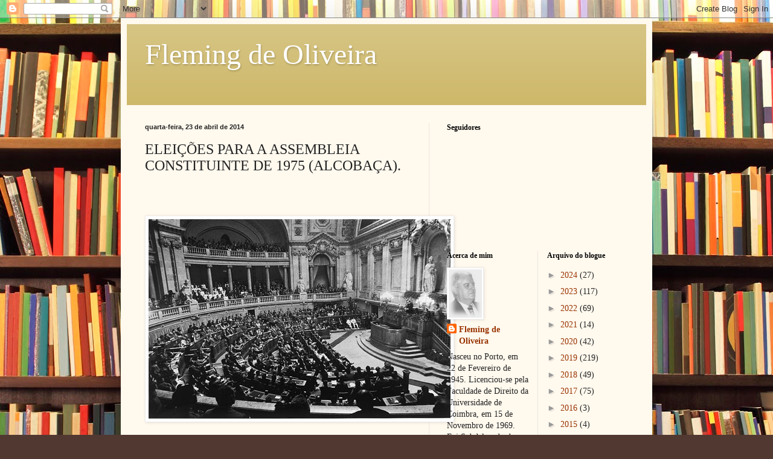

--- FILE ---
content_type: text/html; charset=UTF-8
request_url: https://flemingdeoliveira.blogspot.com/2014/04/eleicoes-para-assembleia-constituinte.html
body_size: 20379
content:
<!DOCTYPE html>
<html class='v2' dir='ltr' lang='pt-PT'>
<head>
<link href='https://www.blogger.com/static/v1/widgets/335934321-css_bundle_v2.css' rel='stylesheet' type='text/css'/>
<meta content='width=1100' name='viewport'/>
<meta content='text/html; charset=UTF-8' http-equiv='Content-Type'/>
<meta content='blogger' name='generator'/>
<link href='https://flemingdeoliveira.blogspot.com/favicon.ico' rel='icon' type='image/x-icon'/>
<link href='http://flemingdeoliveira.blogspot.com/2014/04/eleicoes-para-assembleia-constituinte.html' rel='canonical'/>
<link rel="alternate" type="application/atom+xml" title="Fleming de Oliveira - Atom" href="https://flemingdeoliveira.blogspot.com/feeds/posts/default" />
<link rel="alternate" type="application/rss+xml" title="Fleming de Oliveira - RSS" href="https://flemingdeoliveira.blogspot.com/feeds/posts/default?alt=rss" />
<link rel="service.post" type="application/atom+xml" title="Fleming de Oliveira - Atom" href="https://www.blogger.com/feeds/4965891619067651599/posts/default" />

<link rel="alternate" type="application/atom+xml" title="Fleming de Oliveira - Atom" href="https://flemingdeoliveira.blogspot.com/feeds/2151690708671614385/comments/default" />
<!--Can't find substitution for tag [blog.ieCssRetrofitLinks]-->
<link href='http://www.parlamento.pt/Parlamento/PublishingImages/constitucionalismo/Imagens_grandes/sess_inaug_const75.jpg' rel='image_src'/>
<meta content='http://flemingdeoliveira.blogspot.com/2014/04/eleicoes-para-assembleia-constituinte.html' property='og:url'/>
<meta content='ELEIÇÕES PARA A ASSEMBLEIA CONSTITUINTE DE 1975 (ALCOBAÇA).' property='og:title'/>
<meta content='         ELEIÇÕES PARA A ASSEMBLEIA CONSTITUINTE DE 1975 (ALCOBAÇA).   Fleming de Oliveira       Quando o Presidente da República, Costa Gom...' property='og:description'/>
<meta content='https://lh3.googleusercontent.com/blogger_img_proxy/[base64]w1200-h630-p-k-no-nu' property='og:image'/>
<title>Fleming de Oliveira: ELEIÇÕES PARA A ASSEMBLEIA CONSTITUINTE DE 1975 (ALCOBAÇA).</title>
<style id='page-skin-1' type='text/css'><!--
/*
-----------------------------------------------
Blogger Template Style
Name:     Simple
Designer: Blogger
URL:      www.blogger.com
----------------------------------------------- */
/* Content
----------------------------------------------- */
body {
font: normal normal 14px Georgia, Utopia, 'Palatino Linotype', Palatino, serif;
color: #222222;
background: #513831 url(//themes.googleusercontent.com/image?id=1KH22PlFqsiVYxboQNAoJjYmRbw5M4REHmdJbHT5M2x9zVMGrCqwSjZvaQW_A10KPc6Il) repeat scroll top center /* Credit: luoman (http://www.istockphoto.com/googleimages.php?id=11394138&amp;platform=blogger) */;
padding: 0 40px 40px 40px;
}
html body .region-inner {
min-width: 0;
max-width: 100%;
width: auto;
}
h2 {
font-size: 22px;
}
a:link {
text-decoration:none;
color: #993300;
}
a:visited {
text-decoration:none;
color: #888888;
}
a:hover {
text-decoration:underline;
color: #ff1900;
}
.body-fauxcolumn-outer .fauxcolumn-inner {
background: transparent none repeat scroll top left;
_background-image: none;
}
.body-fauxcolumn-outer .cap-top {
position: absolute;
z-index: 1;
height: 400px;
width: 100%;
}
.body-fauxcolumn-outer .cap-top .cap-left {
width: 100%;
background: transparent none repeat-x scroll top left;
_background-image: none;
}
.content-outer {
-moz-box-shadow: 0 0 40px rgba(0, 0, 0, .15);
-webkit-box-shadow: 0 0 5px rgba(0, 0, 0, .15);
-goog-ms-box-shadow: 0 0 10px #333333;
box-shadow: 0 0 40px rgba(0, 0, 0, .15);
margin-bottom: 1px;
}
.content-inner {
padding: 10px 10px;
}
.content-inner {
background-color: #fff9ee;
}
/* Header
----------------------------------------------- */
.header-outer {
background: #ccb666 url(//www.blogblog.com/1kt/simple/gradients_light.png) repeat-x scroll 0 -400px;
_background-image: none;
}
.Header h1 {
font: normal normal 48px Georgia, Utopia, 'Palatino Linotype', Palatino, serif;
color: #ffffff;
text-shadow: 1px 2px 3px rgba(0, 0, 0, .2);
}
.Header h1 a {
color: #ffffff;
}
.Header .description {
font-size: 140%;
color: #ffffff;
}
.header-inner .Header .titlewrapper {
padding: 22px 30px;
}
.header-inner .Header .descriptionwrapper {
padding: 0 30px;
}
/* Tabs
----------------------------------------------- */
.tabs-inner .section:first-child {
border-top: 0 solid #eee5dd;
}
.tabs-inner .section:first-child ul {
margin-top: -0;
border-top: 0 solid #eee5dd;
border-left: 0 solid #eee5dd;
border-right: 0 solid #eee5dd;
}
.tabs-inner .widget ul {
background: #fff9ee none repeat-x scroll 0 -800px;
_background-image: none;
border-bottom: 1px solid #eee5dd;
margin-top: 0;
margin-left: -30px;
margin-right: -30px;
}
.tabs-inner .widget li a {
display: inline-block;
padding: .6em 1em;
font: normal normal 16px Georgia, Utopia, 'Palatino Linotype', Palatino, serif;
color: #998877;
border-left: 1px solid #fff9ee;
border-right: 1px solid #eee5dd;
}
.tabs-inner .widget li:first-child a {
border-left: none;
}
.tabs-inner .widget li.selected a, .tabs-inner .widget li a:hover {
color: #000000;
background-color: #fff9ee;
text-decoration: none;
}
/* Columns
----------------------------------------------- */
.main-outer {
border-top: 0 solid #eee5dd;
}
.fauxcolumn-left-outer .fauxcolumn-inner {
border-right: 1px solid #eee5dd;
}
.fauxcolumn-right-outer .fauxcolumn-inner {
border-left: 1px solid #eee5dd;
}
/* Headings
----------------------------------------------- */
div.widget > h2,
div.widget h2.title {
margin: 0 0 1em 0;
font: normal bold 12px Georgia, Utopia, 'Palatino Linotype', Palatino, serif;
color: #000000;
}
/* Widgets
----------------------------------------------- */
.widget .zippy {
color: #999999;
text-shadow: 2px 2px 1px rgba(0, 0, 0, .1);
}
.widget .popular-posts ul {
list-style: none;
}
/* Posts
----------------------------------------------- */
h2.date-header {
font: normal bold 11px Arial, Tahoma, Helvetica, FreeSans, sans-serif;
}
.date-header span {
background-color: transparent;
color: #222222;
padding: inherit;
letter-spacing: inherit;
margin: inherit;
}
.main-inner {
padding-top: 30px;
padding-bottom: 30px;
}
.main-inner .column-center-inner {
padding: 0 15px;
}
.main-inner .column-center-inner .section {
margin: 0 15px;
}
.post {
margin: 0 0 25px 0;
}
h3.post-title, .comments h4 {
font: normal normal 24px Georgia, Utopia, 'Palatino Linotype', Palatino, serif;
margin: .75em 0 0;
}
.post-body {
font-size: 110%;
line-height: 1.4;
position: relative;
}
.post-body img, .post-body .tr-caption-container, .Profile img, .Image img,
.BlogList .item-thumbnail img {
padding: 2px;
background: #ffffff;
border: 1px solid #eeeeee;
-moz-box-shadow: 1px 1px 5px rgba(0, 0, 0, .1);
-webkit-box-shadow: 1px 1px 5px rgba(0, 0, 0, .1);
box-shadow: 1px 1px 5px rgba(0, 0, 0, .1);
}
.post-body img, .post-body .tr-caption-container {
padding: 5px;
}
.post-body .tr-caption-container {
color: #222222;
}
.post-body .tr-caption-container img {
padding: 0;
background: transparent;
border: none;
-moz-box-shadow: 0 0 0 rgba(0, 0, 0, .1);
-webkit-box-shadow: 0 0 0 rgba(0, 0, 0, .1);
box-shadow: 0 0 0 rgba(0, 0, 0, .1);
}
.post-header {
margin: 0 0 1.5em;
line-height: 1.6;
font-size: 90%;
}
.post-footer {
margin: 20px -2px 0;
padding: 5px 10px;
color: #666555;
background-color: #eee9dd;
border-bottom: 1px solid #eeeeee;
line-height: 1.6;
font-size: 90%;
}
#comments .comment-author {
padding-top: 1.5em;
border-top: 1px solid #eee5dd;
background-position: 0 1.5em;
}
#comments .comment-author:first-child {
padding-top: 0;
border-top: none;
}
.avatar-image-container {
margin: .2em 0 0;
}
#comments .avatar-image-container img {
border: 1px solid #eeeeee;
}
/* Comments
----------------------------------------------- */
.comments .comments-content .icon.blog-author {
background-repeat: no-repeat;
background-image: url([data-uri]);
}
.comments .comments-content .loadmore a {
border-top: 1px solid #999999;
border-bottom: 1px solid #999999;
}
.comments .comment-thread.inline-thread {
background-color: #eee9dd;
}
.comments .continue {
border-top: 2px solid #999999;
}
/* Accents
---------------------------------------------- */
.section-columns td.columns-cell {
border-left: 1px solid #eee5dd;
}
.blog-pager {
background: transparent none no-repeat scroll top center;
}
.blog-pager-older-link, .home-link,
.blog-pager-newer-link {
background-color: #fff9ee;
padding: 5px;
}
.footer-outer {
border-top: 0 dashed #bbbbbb;
}
/* Mobile
----------------------------------------------- */
body.mobile  {
background-size: auto;
}
.mobile .body-fauxcolumn-outer {
background: transparent none repeat scroll top left;
}
.mobile .body-fauxcolumn-outer .cap-top {
background-size: 100% auto;
}
.mobile .content-outer {
-webkit-box-shadow: 0 0 3px rgba(0, 0, 0, .15);
box-shadow: 0 0 3px rgba(0, 0, 0, .15);
}
.mobile .tabs-inner .widget ul {
margin-left: 0;
margin-right: 0;
}
.mobile .post {
margin: 0;
}
.mobile .main-inner .column-center-inner .section {
margin: 0;
}
.mobile .date-header span {
padding: 0.1em 10px;
margin: 0 -10px;
}
.mobile h3.post-title {
margin: 0;
}
.mobile .blog-pager {
background: transparent none no-repeat scroll top center;
}
.mobile .footer-outer {
border-top: none;
}
.mobile .main-inner, .mobile .footer-inner {
background-color: #fff9ee;
}
.mobile-index-contents {
color: #222222;
}
.mobile-link-button {
background-color: #993300;
}
.mobile-link-button a:link, .mobile-link-button a:visited {
color: #ffffff;
}
.mobile .tabs-inner .section:first-child {
border-top: none;
}
.mobile .tabs-inner .PageList .widget-content {
background-color: #fff9ee;
color: #000000;
border-top: 1px solid #eee5dd;
border-bottom: 1px solid #eee5dd;
}
.mobile .tabs-inner .PageList .widget-content .pagelist-arrow {
border-left: 1px solid #eee5dd;
}

--></style>
<style id='template-skin-1' type='text/css'><!--
body {
min-width: 880px;
}
.content-outer, .content-fauxcolumn-outer, .region-inner {
min-width: 880px;
max-width: 880px;
_width: 880px;
}
.main-inner .columns {
padding-left: 0;
padding-right: 360px;
}
.main-inner .fauxcolumn-center-outer {
left: 0;
right: 360px;
/* IE6 does not respect left and right together */
_width: expression(this.parentNode.offsetWidth -
parseInt("0") -
parseInt("360px") + 'px');
}
.main-inner .fauxcolumn-left-outer {
width: 0;
}
.main-inner .fauxcolumn-right-outer {
width: 360px;
}
.main-inner .column-left-outer {
width: 0;
right: 100%;
margin-left: -0;
}
.main-inner .column-right-outer {
width: 360px;
margin-right: -360px;
}
#layout {
min-width: 0;
}
#layout .content-outer {
min-width: 0;
width: 800px;
}
#layout .region-inner {
min-width: 0;
width: auto;
}
body#layout div.add_widget {
padding: 8px;
}
body#layout div.add_widget a {
margin-left: 32px;
}
--></style>
<style>
    body {background-image:url(\/\/themes.googleusercontent.com\/image?id=1KH22PlFqsiVYxboQNAoJjYmRbw5M4REHmdJbHT5M2x9zVMGrCqwSjZvaQW_A10KPc6Il);}
    
@media (max-width: 200px) { body {background-image:url(\/\/themes.googleusercontent.com\/image?id=1KH22PlFqsiVYxboQNAoJjYmRbw5M4REHmdJbHT5M2x9zVMGrCqwSjZvaQW_A10KPc6Il&options=w200);}}
@media (max-width: 400px) and (min-width: 201px) { body {background-image:url(\/\/themes.googleusercontent.com\/image?id=1KH22PlFqsiVYxboQNAoJjYmRbw5M4REHmdJbHT5M2x9zVMGrCqwSjZvaQW_A10KPc6Il&options=w400);}}
@media (max-width: 800px) and (min-width: 401px) { body {background-image:url(\/\/themes.googleusercontent.com\/image?id=1KH22PlFqsiVYxboQNAoJjYmRbw5M4REHmdJbHT5M2x9zVMGrCqwSjZvaQW_A10KPc6Il&options=w800);}}
@media (max-width: 1200px) and (min-width: 801px) { body {background-image:url(\/\/themes.googleusercontent.com\/image?id=1KH22PlFqsiVYxboQNAoJjYmRbw5M4REHmdJbHT5M2x9zVMGrCqwSjZvaQW_A10KPc6Il&options=w1200);}}
/* Last tag covers anything over one higher than the previous max-size cap. */
@media (min-width: 1201px) { body {background-image:url(\/\/themes.googleusercontent.com\/image?id=1KH22PlFqsiVYxboQNAoJjYmRbw5M4REHmdJbHT5M2x9zVMGrCqwSjZvaQW_A10KPc6Il&options=w1600);}}
  </style>
<link href='https://www.blogger.com/dyn-css/authorization.css?targetBlogID=4965891619067651599&amp;zx=21397d9f-43ef-42c6-add7-f4cf5d9df3bd' media='none' onload='if(media!=&#39;all&#39;)media=&#39;all&#39;' rel='stylesheet'/><noscript><link href='https://www.blogger.com/dyn-css/authorization.css?targetBlogID=4965891619067651599&amp;zx=21397d9f-43ef-42c6-add7-f4cf5d9df3bd' rel='stylesheet'/></noscript>
<meta name='google-adsense-platform-account' content='ca-host-pub-1556223355139109'/>
<meta name='google-adsense-platform-domain' content='blogspot.com'/>

</head>
<body class='loading variant-literate'>
<div class='navbar section' id='navbar' name='Navbar'><div class='widget Navbar' data-version='1' id='Navbar1'><script type="text/javascript">
    function setAttributeOnload(object, attribute, val) {
      if(window.addEventListener) {
        window.addEventListener('load',
          function(){ object[attribute] = val; }, false);
      } else {
        window.attachEvent('onload', function(){ object[attribute] = val; });
      }
    }
  </script>
<div id="navbar-iframe-container"></div>
<script type="text/javascript" src="https://apis.google.com/js/platform.js"></script>
<script type="text/javascript">
      gapi.load("gapi.iframes:gapi.iframes.style.bubble", function() {
        if (gapi.iframes && gapi.iframes.getContext) {
          gapi.iframes.getContext().openChild({
              url: 'https://www.blogger.com/navbar/4965891619067651599?po\x3d2151690708671614385\x26origin\x3dhttps://flemingdeoliveira.blogspot.com',
              where: document.getElementById("navbar-iframe-container"),
              id: "navbar-iframe"
          });
        }
      });
    </script><script type="text/javascript">
(function() {
var script = document.createElement('script');
script.type = 'text/javascript';
script.src = '//pagead2.googlesyndication.com/pagead/js/google_top_exp.js';
var head = document.getElementsByTagName('head')[0];
if (head) {
head.appendChild(script);
}})();
</script>
</div></div>
<div class='body-fauxcolumns'>
<div class='fauxcolumn-outer body-fauxcolumn-outer'>
<div class='cap-top'>
<div class='cap-left'></div>
<div class='cap-right'></div>
</div>
<div class='fauxborder-left'>
<div class='fauxborder-right'></div>
<div class='fauxcolumn-inner'>
</div>
</div>
<div class='cap-bottom'>
<div class='cap-left'></div>
<div class='cap-right'></div>
</div>
</div>
</div>
<div class='content'>
<div class='content-fauxcolumns'>
<div class='fauxcolumn-outer content-fauxcolumn-outer'>
<div class='cap-top'>
<div class='cap-left'></div>
<div class='cap-right'></div>
</div>
<div class='fauxborder-left'>
<div class='fauxborder-right'></div>
<div class='fauxcolumn-inner'>
</div>
</div>
<div class='cap-bottom'>
<div class='cap-left'></div>
<div class='cap-right'></div>
</div>
</div>
</div>
<div class='content-outer'>
<div class='content-cap-top cap-top'>
<div class='cap-left'></div>
<div class='cap-right'></div>
</div>
<div class='fauxborder-left content-fauxborder-left'>
<div class='fauxborder-right content-fauxborder-right'></div>
<div class='content-inner'>
<header>
<div class='header-outer'>
<div class='header-cap-top cap-top'>
<div class='cap-left'></div>
<div class='cap-right'></div>
</div>
<div class='fauxborder-left header-fauxborder-left'>
<div class='fauxborder-right header-fauxborder-right'></div>
<div class='region-inner header-inner'>
<div class='header section' id='header' name='Cabeçalho'><div class='widget Header' data-version='1' id='Header1'>
<div id='header-inner'>
<div class='titlewrapper'>
<h1 class='title'>
<a href='https://flemingdeoliveira.blogspot.com/'>
Fleming de Oliveira
</a>
</h1>
</div>
<div class='descriptionwrapper'>
<p class='description'><span>
</span></p>
</div>
</div>
</div></div>
</div>
</div>
<div class='header-cap-bottom cap-bottom'>
<div class='cap-left'></div>
<div class='cap-right'></div>
</div>
</div>
</header>
<div class='tabs-outer'>
<div class='tabs-cap-top cap-top'>
<div class='cap-left'></div>
<div class='cap-right'></div>
</div>
<div class='fauxborder-left tabs-fauxborder-left'>
<div class='fauxborder-right tabs-fauxborder-right'></div>
<div class='region-inner tabs-inner'>
<div class='tabs no-items section' id='crosscol' name='Entre colunas'></div>
<div class='tabs no-items section' id='crosscol-overflow' name='Cross-Column 2'></div>
</div>
</div>
<div class='tabs-cap-bottom cap-bottom'>
<div class='cap-left'></div>
<div class='cap-right'></div>
</div>
</div>
<div class='main-outer'>
<div class='main-cap-top cap-top'>
<div class='cap-left'></div>
<div class='cap-right'></div>
</div>
<div class='fauxborder-left main-fauxborder-left'>
<div class='fauxborder-right main-fauxborder-right'></div>
<div class='region-inner main-inner'>
<div class='columns fauxcolumns'>
<div class='fauxcolumn-outer fauxcolumn-center-outer'>
<div class='cap-top'>
<div class='cap-left'></div>
<div class='cap-right'></div>
</div>
<div class='fauxborder-left'>
<div class='fauxborder-right'></div>
<div class='fauxcolumn-inner'>
</div>
</div>
<div class='cap-bottom'>
<div class='cap-left'></div>
<div class='cap-right'></div>
</div>
</div>
<div class='fauxcolumn-outer fauxcolumn-left-outer'>
<div class='cap-top'>
<div class='cap-left'></div>
<div class='cap-right'></div>
</div>
<div class='fauxborder-left'>
<div class='fauxborder-right'></div>
<div class='fauxcolumn-inner'>
</div>
</div>
<div class='cap-bottom'>
<div class='cap-left'></div>
<div class='cap-right'></div>
</div>
</div>
<div class='fauxcolumn-outer fauxcolumn-right-outer'>
<div class='cap-top'>
<div class='cap-left'></div>
<div class='cap-right'></div>
</div>
<div class='fauxborder-left'>
<div class='fauxborder-right'></div>
<div class='fauxcolumn-inner'>
</div>
</div>
<div class='cap-bottom'>
<div class='cap-left'></div>
<div class='cap-right'></div>
</div>
</div>
<!-- corrects IE6 width calculation -->
<div class='columns-inner'>
<div class='column-center-outer'>
<div class='column-center-inner'>
<div class='main section' id='main' name='Principal'><div class='widget Blog' data-version='1' id='Blog1'>
<div class='blog-posts hfeed'>

          <div class="date-outer">
        
<h2 class='date-header'><span>quarta-feira, 23 de abril de 2014</span></h2>

          <div class="date-posts">
        
<div class='post-outer'>
<div class='post hentry uncustomized-post-template' itemprop='blogPost' itemscope='itemscope' itemtype='http://schema.org/BlogPosting'>
<meta content='http://www.parlamento.pt/Parlamento/PublishingImages/constitucionalismo/Imagens_grandes/sess_inaug_const75.jpg' itemprop='image_url'/>
<meta content='4965891619067651599' itemprop='blogId'/>
<meta content='2151690708671614385' itemprop='postId'/>
<a name='2151690708671614385'></a>
<h3 class='post-title entry-title' itemprop='name'>
ELEIÇÕES PARA A ASSEMBLEIA CONSTITUINTE DE 1975 (ALCOBAÇA).
</h3>
<div class='post-header'>
<div class='post-header-line-1'></div>
</div>
<div class='post-body entry-content' id='post-body-2151690708671614385' itemprop='description articleBody'>
<div class="MsoNormal" style="mso-line-height-alt: 1.15pt; text-align: justify;">
<br /></div>
<div class="MsoNormal" style="mso-line-height-alt: 1.15pt; text-align: justify;">
<b><span style="font-family: &quot;Tahoma&quot;,&quot;sans-serif&quot;; font-size: 16.0pt;">&nbsp;</span></b><img src="https://lh3.googleusercontent.com/blogger_img_proxy/[base64]s0-d"></div>
<div class="MsoNormal" style="mso-line-height-alt: 1.15pt; text-align: justify;">
<br /></div>
<div class="MsoNormal" style="mso-line-height-alt: 1.15pt; text-align: justify;">
<b><span style="font-family: &quot;Tahoma&quot;,&quot;sans-serif&quot;; font-size: 24.0pt;">ELEIÇÕES PARA A ASSEMBLEIA CONSTITUINTE DE 1975
(ALCOBAÇA).<o:p></o:p></span></b></div>
<div align="right" class="MsoNormal" style="mso-line-height-alt: 1.15pt; text-align: right;">
<b><span style="font-family: &quot;Tahoma&quot;,&quot;sans-serif&quot;; font-size: 18.0pt;">Fleming de Oliveira<o:p></o:p></span></b></div>
<div class="MsoNormal" style="mso-line-height-alt: 1.15pt; text-align: justify;">
<br /></div>
<div class="MsoNormal" style="mso-line-height-alt: 1.15pt; text-align: justify;">
<br /></div>
<div class="MsoNormal" style="mso-line-height-alt: 1.15pt; text-align: justify;">
<b><span style="font-family: &quot;Tahoma&quot;,&quot;sans-serif&quot;; font-size: 16.0pt;">Quando o Presidente da República, Costa Gomes, marcou as
eleições para 25 de Abril de 1975, alguns militares e radicais (aqui incluído o
PC), não se mostraram entusiasmados.<o:p></o:p></span></b></div>
<div class="MsoNormal" style="mso-line-height-alt: 1.15pt; text-align: justify;">
<b><span style="font-family: &quot;Tahoma&quot;,&quot;sans-serif&quot;; font-size: 16.0pt;">O analfabetismo atingia no País cerca de 40%, o que
viciava a proposta eleitoral, como argumentava o PC nos comícios. Sá Carneiro e
Mário Soares, porém, confiantes nas virtualidades do processo, e sem abdicarem
dos seus projetos, não desdenharam de, em conjunto, escolher o socialismo, mas
em liberdade. <o:p></o:p></span></b></div>
<div class="MsoNormal" style="mso-line-height-alt: 1.15pt; text-align: justify;">
<b><span style="font-family: &quot;Tahoma&quot;,&quot;sans-serif&quot;; font-size: 16.0pt;">Como os elementos que compunham as mesas de voto (cerca
de 70 no Concelho de Alcobaça, desde o Presidente aos Secretários, bem como os
escrutinadores e delegados dos partidos), as não queriam abandonar à hora do
almoço, fizeram-se autênticos banquetes, para não afrouxar a vigilância contra
o risco das chapeladas, como no tempo da outra senhora. Lá estavam os bolos de
bacalhau, rissóis, panados e vinho que circulavam à vontade. <o:p></o:p></span></b></div>
<div class="MsoNormal" style="mso-line-height-alt: 1.15pt; text-align: justify;">
<b><span style="font-family: &quot;Tahoma&quot;,&quot;sans-serif&quot;; font-size: 16.0pt;">E claro, para sobremesa, as trouxas de ovos, muito
amarelinhas<i>.</i><o:p></o:p></span></b></div>
<div class="MsoNormal" style="mso-line-height-alt: 1.15pt; text-align: justify;">
<br /></div>
<div class="MsoNormal" style="mso-line-height-alt: 1.15pt; text-align: justify;">
<b><span style="font-family: &quot;Tahoma&quot;,&quot;sans-serif&quot;; font-size: 16.0pt;">Os eleitores, os mais velhos ou novos, tinham receio de
não ter tempo de cumprir o seu dever cívico pois, o processo eleitoral, ainda
não experimentado, não parecia nem fácil, nem expedito, pelo que na Vila de
Alcobaça, logo pelas 8 h, havia duas longas filas de pessoas a aguardar vez,
junto à Escola Primária. O momento era solene e emocionante.<o:p></o:p></span></b></div>
<div class="MsoNormal" style="mso-line-height-alt: 1.15pt; text-align: justify;">
<b><span style="font-family: &quot;Tahoma&quot;,&quot;sans-serif&quot;; font-size: 16.0pt;">O PPD, incluiu na lista de Leiria dois candidatos
de&nbsp; Alcobaça, o prof. Sapinho (veio a ser
eleito), e o agricultor de Montes, Firmino Franco (suplente). <o:p></o:p></span></b></div>
<div class="MsoNormal" style="mso-line-height-alt: 1.15pt; text-align: justify;">
<b><span style="font-family: &quot;Tahoma&quot;,&quot;sans-serif&quot;; font-size: 16.0pt;">Salvo erro, foi na Comissão Política Distrital de Leiria
que se imaginou um boletim com uma mão e caneta a fazer uma cruz no quadrado
adequado. Pelo Concelho Alcobaça, havia muita gente que ainda não sabia votar,
pelo que se constituíram alguns voluntários para ensinar, como Miguel Damásio,
João Alberto Oliveira, Rui Paulino, entre outros, e algumas senhoras.<o:p></o:p></span></b></div>
<div class="MsoNormal" style="mso-line-height-alt: 1.15pt; text-align: justify;">
<b><i><span style="font-family: &quot;Tahoma&quot;,&quot;sans-serif&quot;; font-size: 16.0pt;">&#8220;Amigo, em quem devo
votar? Se for no das setinhas, está mal</span></i></b><b><span style="font-family: &quot;Tahoma&quot;,&quot;sans-serif&quot;; font-size: 16.0pt;">?&#8221;
perguntavam os mais velhotes, que nunca abdicavam do uso do respetivo boné.<o:p></o:p></span></b></div>
<div class="MsoNormal" style="mso-line-height-alt: 1.15pt; text-align: justify;">
<b><span style="font-family: &quot;Tahoma&quot;,&quot;sans-serif&quot;; font-size: 16.0pt;">Que não, que não se podia indicar no ato, dizia-se em
voz alta e clara, para depois se ensinar, com cuidado, para evitar o engano. <o:p></o:p></span></b></div>
<div class="MsoNormal" style="mso-line-height-alt: 1.15pt; text-align: justify;">
<b><i><span style="font-family: &quot;Tahoma&quot;,&quot;sans-serif&quot;; font-size: 16.0pt;">&#8220;No domingo quando
forem votar façam a cruzinha no quadrado a seguir no boletim de voto, aonde estão
as setinhas&#8221;.</span></i></b><b><span style="font-family: &quot;Tahoma&quot;,&quot;sans-serif&quot;; font-size: 16.0pt;"><o:p></o:p></span></b></div>
<div class="MsoNormal" style="mso-line-height-alt: 1.15pt; text-align: justify;">
<b><span style="font-family: &quot;Tahoma&quot;,&quot;sans-serif&quot;; font-size: 16.0pt;">Mas a sugestão não era totalmente fiável. Só depois das
eleições, é que alguém se lembrou no PPD de Alcobaça do pormenor, muita gente
era analfabeta e tanto podia pegar no boletim a direito, como de pernas para o
ar. <o:p></o:p></span></b></div>
<div class="MsoNormal" style="mso-line-height-alt: 1.15pt; text-align: justify;">
<b><span style="font-family: &quot;Tahoma&quot;,&quot;sans-serif&quot;; font-size: 16.0pt;">Claro que nunca se considerou que tal tivesse tido
influência no menos bom resultado do PPD.<o:p></o:p></span></b></div>
<div class="MsoNormal" style="mso-line-height-alt: 1.15pt; text-align: justify;">
<br /></div>
<div class="MsoNormal" style="mso-line-height-alt: 1.15pt; text-align: justify;">
<b><span style="font-family: &quot;Tahoma&quot;,&quot;sans-serif&quot;; font-size: 16.0pt;">Às 19 horas fecharam as urnas. Boletins empilhados,
contagens a decorrer, gente na rua a aguardar os resultados ou a tentar
percebê-los, através das vidraças embaciadas do edifício da Escola Primária.
Houve desta vez, em termos relativos, bastantes boletins inutilizados, com
cruzes em mais que um local, mensagens, impropérios e até assinaturas. Tudo
isto, apesar de a Comissão Eleitoral ter feito publicar, durante algum tempo na
imprensa, o anúncio: <o:p></o:p></span></b></div>
<div class="MsoNormal" style="mso-line-height-alt: 1.15pt; text-align: justify;">
<b><i><span style="font-family: &quot;Tahoma&quot;,&quot;sans-serif&quot;; font-size: 16.0pt;">&#8220;Português: o teu
boletim de voto, dentro da urna, mistura-se com os outros que porventura lá
estiverem e com os que se seguirem. E como no boletim não assinas, nem pões o
nome, nem escreves nada que não seja a cruz à frente do Partido Político, é
impossível alguém vir a saber em que partido votaste&#8221;.</span></i></b><b><span style="font-family: &quot;Tahoma&quot;,&quot;sans-serif&quot;; font-size: 16.0pt;"><o:p></o:p></span></b></div>
<div class="MsoNormal" style="mso-line-height-alt: 1.15pt; text-align: justify;">
<br /></div>
<div class="MsoNormal" style="mso-line-height-alt: 1.15pt; text-align: justify;">
<b><span style="font-family: &quot;Tahoma&quot;,&quot;sans-serif&quot;; font-size: 16.0pt;">Após a votação, recebendo os resultados em mão ou pelo
telefone, dos vários pontos do Concelho, o PPD reuniu na sede com os amigos,
uns copos de tinto e cerveja, umas bifanas e, principalmente, uma enorme
ansiedade. Era a ocasião mais esperada, finalmente saber o veredicto popular, o
resultado de uma ação política ao longo de um ano, por toda a região e receber,
esperava-se, a justa compensação. Nessa noite e pelas 22 horas, no PPD sofreu-se
a profunda injustiça de ver o prémio grande atribuído pelo eleitorado do País
em geral e o de Alcobaça em particular ao PS, apesar da eleição de Gonçalves
Sapinho, o que retirou algum efeito aos parabéns e fortes abraços. E mesmo
alguns beijos. Seja como for, constatou-se e com grande utilidade, uma verdade
indiscutível. O panorama político do País era bem diverso do que certas forças,
incluindo o MFA, queriam vender, já que, o PC não foi além de 12,5% e o MDP/CDE
de 4%. Partidos como a LCI, FUP, FEC (ML), MES ou FSP tiveram resultados sem
qualquer tipo de relevância. <o:p></o:p></span></b></div>
<div class="MsoNormal" style="mso-line-height-alt: 1.15pt; text-align: justify;">
<b><span style="font-family: &quot;Tahoma&quot;,&quot;sans-serif&quot;; font-size: 16.0pt;">O MRPP não foi admitido a concorrer. Fundado em 1970,
desenvolveu uma grande atividade durante os anos de </span></b><b><span style="color: windowtext; font-family: &quot;Tahoma&quot;,&quot;sans-serif&quot;; font-size: 16.0pt;">1974</span></b><b><span style="font-family: &quot;Tahoma&quot;,&quot;sans-serif&quot;; font-size: 16.0pt;"> e </span></b><b><span style="color: windowtext; font-family: &quot;Tahoma&quot;,&quot;sans-serif&quot;; font-size: 16.0pt;">1975</span></b><b><span style="font-family: &quot;Tahoma&quot;,&quot;sans-serif&quot;; font-size: 16.0pt;">. Nessa altura tinha
nas suas fileiras militantes que mais tarde vieram a ter relevo na política
nacional, como </span></b><b><span style="color: windowtext; font-family: &quot;Tahoma&quot;,&quot;sans-serif&quot;; font-size: 16.0pt;">Durão
Barroso</span></b><b><span style="font-family: &quot;Tahoma&quot;,&quot;sans-serif&quot;; font-size: 16.0pt;"> e </span></b><b><span style="color: windowtext; font-family: &quot;Tahoma&quot;,&quot;sans-serif&quot;; font-size: 16.0pt;">Fernando Rosas</span></b><b><span style="font-family: &quot;Tahoma&quot;,&quot;sans-serif&quot;; font-size: 16.0pt;">, entretanto expulsos. Depois de </span></b><b><span style="color: windowtext; font-family: &quot;Tahoma&quot;,&quot;sans-serif&quot;; font-size: 16.0pt;">25
de Abril</span></b><b><span style="font-family: &quot;Tahoma&quot;,&quot;sans-serif&quot;; font-size: 16.0pt;">, o MRPP foi acusado
pelo PC, desde sempre foi eleito como o seu grande inimigo, apelidado de
social-fascista, de ser subsidiado pela </span></b><b><span style="color: windowtext; font-family: &quot;Tahoma&quot;,&quot;sans-serif&quot;; font-size: 16.0pt;">CIA</span></b><b><span style="font-family: &quot;Tahoma&quot;,&quot;sans-serif&quot;; font-size: 16.0pt;">. Essa acusação terá
tido como motivo uma crença baseada, em parte, na cooperação entre o MRPP e o </span></b><b><span style="color: windowtext; font-family: &quot;Tahoma&quot;,&quot;sans-serif&quot;; font-size: 16.0pt;">Partido
Socialista</span></b><b><span style="font-family: &quot;Tahoma&quot;,&quot;sans-serif&quot;; font-size: 16.0pt;">, durante o </span></b><b><span style="color: windowtext; font-family: &quot;Tahoma&quot;,&quot;sans-serif&quot;; font-size: 16.0pt;">verão quente</span></b><b><span style="font-family: &quot;Tahoma&quot;,&quot;sans-serif&quot;; font-size: 16.0pt;">, por serem ambos os partidos contra a via </span></b><b><span style="color: windowtext; font-family: &quot;Tahoma&quot;,&quot;sans-serif&quot;; font-size: 16.0pt;">comunista</span></b><b><span style="font-family: &quot;Tahoma&quot;,&quot;sans-serif&quot;; font-size: 16.0pt;">-revisionista, segundo Arnaldo de Matos. <o:p></o:p></span></b></div>
<div class="MsoNormal" style="mso-line-height-alt: 1.15pt; text-align: justify;">
<br /></div>
<div class="MsoNormal" style="mso-line-height-alt: 1.15pt; text-align: justify;">
<b><span style="font-family: &quot;Tahoma&quot;,&quot;sans-serif&quot;; font-size: 16.0pt;">Para Basílio Martins, embora a Revolução de 25 de Abril
tenha uma das mais pacíficas da nossa história, no sentido de menos sangrentas,
nem por isso deixou de haver fogo cruzado entre os saudosistas do regime
deposto e os partidários da Democracia e da Liberdade reconquistadas. Até nos
atos comemorativos...<o:p></o:p></span></b></div>
<div class="MsoNormal" style="mso-line-height-alt: 1.15pt; text-align: justify;">
<b><span style="font-family: &quot;Tahoma&quot;,&quot;sans-serif&quot;; font-size: 16.0pt;">Em Alcobaça, a efeméride era assinalada de modo
idêntico, isto é, através de foguetório. Os primeiros, <i>de lágrimas,</i> eram lançados nas últimas horas de 24 de abril; os
segundos, <i>de festa,</i> surgiam, já a
25de Abril, mal acabavam de soar as badaladas, nos sinos do Mosteiro.<o:p></o:p></span></b></div>
<div class="MsoNormal" style="mso-line-height-alt: 1.15pt; text-align: justify;">
<b><i><span style="font-family: &quot;Tahoma&quot;,&quot;sans-serif&quot;; font-size: 16.0pt;">&#8220;Numa dessas
ocasiões </span></i></b><b><span style="font-family: &quot;Tahoma&quot;,&quot;sans-serif&quot;; font-size: 16.0pt;">(contou-me Basílio
Martins) <i>coube a Ilda Fragata, militante
do MDP/CDE, ir à Calvaria encomendar o material pirotécnico. Ajustada a
quantidade pretendida e pago o respetivo preço, a Ilda expôs a dificuldade de
arranjar alguém que pudesse ir buscar a encomenda, ainda durante o dia.<o:p></o:p></i></span></b></div>
<div class="MsoNormal" style="mso-line-height-alt: 1.15pt; text-align: justify;">
<b><i><span style="font-family: &quot;Tahoma&quot;,&quot;sans-serif&quot;; font-size: 16.0pt;">A Senhora não se
preocupe!, respondeu imediatamente o vendedor. Temos de levar os dos outros;
também não nos custa nada levar os vossos!<o:p></o:p></span></i></b></div>
<div class="MsoNormal" style="mso-line-height-alt: 1.15pt; text-align: justify;">
<b><i><span style="font-family: &quot;Tahoma&quot;,&quot;sans-serif&quot;; font-size: 16.0pt;">E assim os foguetes
chegaram a tempo de o Júlio da Sofia os deitar à hora do costume, para alegria
de todos nós&#8221;.<o:p></o:p></span></i></b></div>
<div class="MsoNormal" style="mso-line-height-alt: 1.15pt; text-align: justify;">
<br /></div>
<br />
<div class="MsoNormal">
<br /></div>
<div style='clear: both;'></div>
</div>
<div class='post-footer'>
<div class='post-footer-line post-footer-line-1'>
<span class='post-author vcard'>
Publicada por
<span class='fn' itemprop='author' itemscope='itemscope' itemtype='http://schema.org/Person'>
<meta content='https://www.blogger.com/profile/07836748824029179191' itemprop='url'/>
<a class='g-profile' href='https://www.blogger.com/profile/07836748824029179191' rel='author' title='author profile'>
<span itemprop='name'>Fleming de Oliveira</span>
</a>
</span>
</span>
<span class='post-timestamp'>
à(s)
<meta content='http://flemingdeoliveira.blogspot.com/2014/04/eleicoes-para-assembleia-constituinte.html' itemprop='url'/>
<a class='timestamp-link' href='https://flemingdeoliveira.blogspot.com/2014/04/eleicoes-para-assembleia-constituinte.html' rel='bookmark' title='permanent link'><abbr class='published' itemprop='datePublished' title='2014-04-23T07:51:00-07:00'>07:51</abbr></a>
</span>
<span class='post-comment-link'>
</span>
<span class='post-icons'>
<span class='item-control blog-admin pid-1015038376'>
<a href='https://www.blogger.com/post-edit.g?blogID=4965891619067651599&postID=2151690708671614385&from=pencil' title='Editar mensagem'>
<img alt='' class='icon-action' height='18' src='https://resources.blogblog.com/img/icon18_edit_allbkg.gif' width='18'/>
</a>
</span>
</span>
<div class='post-share-buttons goog-inline-block'>
</div>
</div>
<div class='post-footer-line post-footer-line-2'>
<span class='post-labels'>
</span>
</div>
<div class='post-footer-line post-footer-line-3'>
<span class='post-location'>
</span>
</div>
</div>
</div>
<div class='comments' id='comments'>
<a name='comments'></a>
<h4>Sem comentários:</h4>
<div id='Blog1_comments-block-wrapper'>
<dl class='avatar-comment-indent' id='comments-block'>
</dl>
</div>
<p class='comment-footer'>
<a href='https://www.blogger.com/comment/fullpage/post/4965891619067651599/2151690708671614385' onclick=''>Enviar um comentário</a>
</p>
</div>
</div>

        </div></div>
      
</div>
<div class='blog-pager' id='blog-pager'>
<span id='blog-pager-newer-link'>
<a class='blog-pager-newer-link' href='https://flemingdeoliveira.blogspot.com/2014/04/polemicas-na-cela-alcobaca-francisco.html' id='Blog1_blog-pager-newer-link' title='Mensagem mais recente'>Mensagem mais recente</a>
</span>
<span id='blog-pager-older-link'>
<a class='blog-pager-older-link' href='https://flemingdeoliveira.blogspot.com/2014/04/nos-tempos-do-prec-de-que-lado-nao.html' id='Blog1_blog-pager-older-link' title='Mensagem antiga'>Mensagem antiga</a>
</span>
<a class='home-link' href='https://flemingdeoliveira.blogspot.com/'>Página inicial</a>
</div>
<div class='clear'></div>
<div class='post-feeds'>
<div class='feed-links'>
Subscrever:
<a class='feed-link' href='https://flemingdeoliveira.blogspot.com/feeds/2151690708671614385/comments/default' target='_blank' type='application/atom+xml'>Enviar feedback (Atom)</a>
</div>
</div>
</div></div>
</div>
</div>
<div class='column-left-outer'>
<div class='column-left-inner'>
<aside>
</aside>
</div>
</div>
<div class='column-right-outer'>
<div class='column-right-inner'>
<aside>
<div class='sidebar section' id='sidebar-right-1'><div class='widget Followers' data-version='1' id='Followers2'>
<h2 class='title'>Seguidores</h2>
<div class='widget-content'>
<div id='Followers2-wrapper'>
<div style='margin-right:2px;'>
<div><script type="text/javascript" src="https://apis.google.com/js/platform.js"></script>
<div id="followers-iframe-container"></div>
<script type="text/javascript">
    window.followersIframe = null;
    function followersIframeOpen(url) {
      gapi.load("gapi.iframes", function() {
        if (gapi.iframes && gapi.iframes.getContext) {
          window.followersIframe = gapi.iframes.getContext().openChild({
            url: url,
            where: document.getElementById("followers-iframe-container"),
            messageHandlersFilter: gapi.iframes.CROSS_ORIGIN_IFRAMES_FILTER,
            messageHandlers: {
              '_ready': function(obj) {
                window.followersIframe.getIframeEl().height = obj.height;
              },
              'reset': function() {
                window.followersIframe.close();
                followersIframeOpen("https://www.blogger.com/followers/frame/4965891619067651599?colors\x3dCgt0cmFuc3BhcmVudBILdHJhbnNwYXJlbnQaByMyMjIyMjIiByM5OTMzMDAqByNmZmY5ZWUyByMwMDAwMDA6ByMyMjIyMjJCByM5OTMzMDBKByM5OTk5OTlSByM5OTMzMDBaC3RyYW5zcGFyZW50\x26pageSize\x3d21\x26hl\x3dpt-PT\x26origin\x3dhttps://flemingdeoliveira.blogspot.com");
              },
              'open': function(url) {
                window.followersIframe.close();
                followersIframeOpen(url);
              }
            }
          });
        }
      });
    }
    followersIframeOpen("https://www.blogger.com/followers/frame/4965891619067651599?colors\x3dCgt0cmFuc3BhcmVudBILdHJhbnNwYXJlbnQaByMyMjIyMjIiByM5OTMzMDAqByNmZmY5ZWUyByMwMDAwMDA6ByMyMjIyMjJCByM5OTMzMDBKByM5OTk5OTlSByM5OTMzMDBaC3RyYW5zcGFyZW50\x26pageSize\x3d21\x26hl\x3dpt-PT\x26origin\x3dhttps://flemingdeoliveira.blogspot.com");
  </script></div>
</div>
</div>
<div class='clear'></div>
</div>
</div></div>
<table border='0' cellpadding='0' cellspacing='0' class='section-columns columns-2'>
<tbody>
<tr>
<td class='first columns-cell'>
<div class='sidebar section' id='sidebar-right-2-1'><div class='widget Profile' data-version='1' id='Profile2'>
<h2>Acerca de mim</h2>
<div class='widget-content'>
<a href='https://www.blogger.com/profile/07836748824029179191'><img alt='A minha foto' class='profile-img' height='80' src='//blogger.googleusercontent.com/img/b/R29vZ2xl/AVvXsEhLNhBtQOjSPivEtxoblWei7VYgCh9KS-m0aZmOMPBsZkhYBa_eV8Bw6CBsoVjTALG7CcYTPhC2DSdQW1GIJrPT4JYuwJIxw3wjV1roHl_GD2t5EV0-xa93klvCC2Ywmys/s1600/*' width='55'/></a>
<dl class='profile-datablock'>
<dt class='profile-data'>
<a class='profile-name-link g-profile' href='https://www.blogger.com/profile/07836748824029179191' rel='author' style='background-image: url(//www.blogger.com/img/logo-16.png);'>
Fleming de Oliveira
</a>
</dt>
<dd class='profile-textblock'>Nasceu no Porto, em 22 de Fevereiro de 1945.
Licenciou-se pela Faculdade de Direito da Universidade de Coimbra, em 15 de Novembro de 1969.
Foi Subdelegado do Procurador da República, no Tribunal Cível do Porto e Delegado do Procurador da República nas comarcas de Vila Franca do Campo, Cinfães e Arraiolos. 
Prestou serviço militar na Guiné, como Alf. Mil. Inf. e no Quartel-General do C.T.I.G./Bissau/Serviço de Justiça.
Em Bissau, começou a exercer a Advocacia, tendo sido advogado da respetiva Câmara Municipal.
Desde 20 de Abril de 1974, reside em Alcobaça, para onde veio trabalhar, como Advogado, no escritório do sogro Dr. Amílcar Pereira de Magalhães.
Foi eleito, em listas do P.S.D., Substituto Legal /Vice-Presidente da C.M.A. (1976/1979), Presidente da Assembleia Municipal (triénio seguinte), Deputado à Assembleia da República (5 de Outubro de 1980) e Deputado Municipal (1985). 
Colabora regularmente em vários jornais, realiza palestras e conferências sobre temas históricos, e tem participado em Congressos Internacionais.
Foi fundador e autor dos estatutos de algumas entidades do Concelho de Alcobaça e ainda fundador do P.S.D. (Leiria e Alcobaça).
</dd>
</dl>
<a class='profile-link' href='https://www.blogger.com/profile/07836748824029179191' rel='author'>Ver o meu perfil completo</a>
<div class='clear'></div>
</div>
</div></div>
</td>
<td class='columns-cell'>
<div class='sidebar section' id='sidebar-right-2-2'><div class='widget BlogArchive' data-version='1' id='BlogArchive2'>
<h2>Arquivo do blogue</h2>
<div class='widget-content'>
<div id='ArchiveList'>
<div id='BlogArchive2_ArchiveList'>
<ul class='hierarchy'>
<li class='archivedate collapsed'>
<a class='toggle' href='javascript:void(0)'>
<span class='zippy'>

        &#9658;&#160;
      
</span>
</a>
<a class='post-count-link' href='https://flemingdeoliveira.blogspot.com/2024/'>
2024
</a>
<span class='post-count' dir='ltr'>(27)</span>
<ul class='hierarchy'>
<li class='archivedate collapsed'>
<a class='toggle' href='javascript:void(0)'>
<span class='zippy'>

        &#9658;&#160;
      
</span>
</a>
<a class='post-count-link' href='https://flemingdeoliveira.blogspot.com/2024/04/'>
abril
</a>
<span class='post-count' dir='ltr'>(4)</span>
</li>
</ul>
<ul class='hierarchy'>
<li class='archivedate collapsed'>
<a class='toggle' href='javascript:void(0)'>
<span class='zippy'>

        &#9658;&#160;
      
</span>
</a>
<a class='post-count-link' href='https://flemingdeoliveira.blogspot.com/2024/03/'>
março
</a>
<span class='post-count' dir='ltr'>(4)</span>
</li>
</ul>
<ul class='hierarchy'>
<li class='archivedate collapsed'>
<a class='toggle' href='javascript:void(0)'>
<span class='zippy'>

        &#9658;&#160;
      
</span>
</a>
<a class='post-count-link' href='https://flemingdeoliveira.blogspot.com/2024/02/'>
fevereiro
</a>
<span class='post-count' dir='ltr'>(15)</span>
</li>
</ul>
<ul class='hierarchy'>
<li class='archivedate collapsed'>
<a class='toggle' href='javascript:void(0)'>
<span class='zippy'>

        &#9658;&#160;
      
</span>
</a>
<a class='post-count-link' href='https://flemingdeoliveira.blogspot.com/2024/01/'>
janeiro
</a>
<span class='post-count' dir='ltr'>(4)</span>
</li>
</ul>
</li>
</ul>
<ul class='hierarchy'>
<li class='archivedate collapsed'>
<a class='toggle' href='javascript:void(0)'>
<span class='zippy'>

        &#9658;&#160;
      
</span>
</a>
<a class='post-count-link' href='https://flemingdeoliveira.blogspot.com/2023/'>
2023
</a>
<span class='post-count' dir='ltr'>(117)</span>
<ul class='hierarchy'>
<li class='archivedate collapsed'>
<a class='toggle' href='javascript:void(0)'>
<span class='zippy'>

        &#9658;&#160;
      
</span>
</a>
<a class='post-count-link' href='https://flemingdeoliveira.blogspot.com/2023/12/'>
dezembro
</a>
<span class='post-count' dir='ltr'>(78)</span>
</li>
</ul>
<ul class='hierarchy'>
<li class='archivedate collapsed'>
<a class='toggle' href='javascript:void(0)'>
<span class='zippy'>

        &#9658;&#160;
      
</span>
</a>
<a class='post-count-link' href='https://flemingdeoliveira.blogspot.com/2023/11/'>
novembro
</a>
<span class='post-count' dir='ltr'>(7)</span>
</li>
</ul>
<ul class='hierarchy'>
<li class='archivedate collapsed'>
<a class='toggle' href='javascript:void(0)'>
<span class='zippy'>

        &#9658;&#160;
      
</span>
</a>
<a class='post-count-link' href='https://flemingdeoliveira.blogspot.com/2023/10/'>
outubro
</a>
<span class='post-count' dir='ltr'>(6)</span>
</li>
</ul>
<ul class='hierarchy'>
<li class='archivedate collapsed'>
<a class='toggle' href='javascript:void(0)'>
<span class='zippy'>

        &#9658;&#160;
      
</span>
</a>
<a class='post-count-link' href='https://flemingdeoliveira.blogspot.com/2023/08/'>
agosto
</a>
<span class='post-count' dir='ltr'>(2)</span>
</li>
</ul>
<ul class='hierarchy'>
<li class='archivedate collapsed'>
<a class='toggle' href='javascript:void(0)'>
<span class='zippy'>

        &#9658;&#160;
      
</span>
</a>
<a class='post-count-link' href='https://flemingdeoliveira.blogspot.com/2023/07/'>
julho
</a>
<span class='post-count' dir='ltr'>(3)</span>
</li>
</ul>
<ul class='hierarchy'>
<li class='archivedate collapsed'>
<a class='toggle' href='javascript:void(0)'>
<span class='zippy'>

        &#9658;&#160;
      
</span>
</a>
<a class='post-count-link' href='https://flemingdeoliveira.blogspot.com/2023/06/'>
junho
</a>
<span class='post-count' dir='ltr'>(3)</span>
</li>
</ul>
<ul class='hierarchy'>
<li class='archivedate collapsed'>
<a class='toggle' href='javascript:void(0)'>
<span class='zippy'>

        &#9658;&#160;
      
</span>
</a>
<a class='post-count-link' href='https://flemingdeoliveira.blogspot.com/2023/05/'>
maio
</a>
<span class='post-count' dir='ltr'>(5)</span>
</li>
</ul>
<ul class='hierarchy'>
<li class='archivedate collapsed'>
<a class='toggle' href='javascript:void(0)'>
<span class='zippy'>

        &#9658;&#160;
      
</span>
</a>
<a class='post-count-link' href='https://flemingdeoliveira.blogspot.com/2023/04/'>
abril
</a>
<span class='post-count' dir='ltr'>(1)</span>
</li>
</ul>
<ul class='hierarchy'>
<li class='archivedate collapsed'>
<a class='toggle' href='javascript:void(0)'>
<span class='zippy'>

        &#9658;&#160;
      
</span>
</a>
<a class='post-count-link' href='https://flemingdeoliveira.blogspot.com/2023/03/'>
março
</a>
<span class='post-count' dir='ltr'>(6)</span>
</li>
</ul>
<ul class='hierarchy'>
<li class='archivedate collapsed'>
<a class='toggle' href='javascript:void(0)'>
<span class='zippy'>

        &#9658;&#160;
      
</span>
</a>
<a class='post-count-link' href='https://flemingdeoliveira.blogspot.com/2023/02/'>
fevereiro
</a>
<span class='post-count' dir='ltr'>(4)</span>
</li>
</ul>
<ul class='hierarchy'>
<li class='archivedate collapsed'>
<a class='toggle' href='javascript:void(0)'>
<span class='zippy'>

        &#9658;&#160;
      
</span>
</a>
<a class='post-count-link' href='https://flemingdeoliveira.blogspot.com/2023/01/'>
janeiro
</a>
<span class='post-count' dir='ltr'>(2)</span>
</li>
</ul>
</li>
</ul>
<ul class='hierarchy'>
<li class='archivedate collapsed'>
<a class='toggle' href='javascript:void(0)'>
<span class='zippy'>

        &#9658;&#160;
      
</span>
</a>
<a class='post-count-link' href='https://flemingdeoliveira.blogspot.com/2022/'>
2022
</a>
<span class='post-count' dir='ltr'>(69)</span>
<ul class='hierarchy'>
<li class='archivedate collapsed'>
<a class='toggle' href='javascript:void(0)'>
<span class='zippy'>

        &#9658;&#160;
      
</span>
</a>
<a class='post-count-link' href='https://flemingdeoliveira.blogspot.com/2022/12/'>
dezembro
</a>
<span class='post-count' dir='ltr'>(2)</span>
</li>
</ul>
<ul class='hierarchy'>
<li class='archivedate collapsed'>
<a class='toggle' href='javascript:void(0)'>
<span class='zippy'>

        &#9658;&#160;
      
</span>
</a>
<a class='post-count-link' href='https://flemingdeoliveira.blogspot.com/2022/09/'>
setembro
</a>
<span class='post-count' dir='ltr'>(1)</span>
</li>
</ul>
<ul class='hierarchy'>
<li class='archivedate collapsed'>
<a class='toggle' href='javascript:void(0)'>
<span class='zippy'>

        &#9658;&#160;
      
</span>
</a>
<a class='post-count-link' href='https://flemingdeoliveira.blogspot.com/2022/07/'>
julho
</a>
<span class='post-count' dir='ltr'>(1)</span>
</li>
</ul>
<ul class='hierarchy'>
<li class='archivedate collapsed'>
<a class='toggle' href='javascript:void(0)'>
<span class='zippy'>

        &#9658;&#160;
      
</span>
</a>
<a class='post-count-link' href='https://flemingdeoliveira.blogspot.com/2022/06/'>
junho
</a>
<span class='post-count' dir='ltr'>(38)</span>
</li>
</ul>
<ul class='hierarchy'>
<li class='archivedate collapsed'>
<a class='toggle' href='javascript:void(0)'>
<span class='zippy'>

        &#9658;&#160;
      
</span>
</a>
<a class='post-count-link' href='https://flemingdeoliveira.blogspot.com/2022/05/'>
maio
</a>
<span class='post-count' dir='ltr'>(7)</span>
</li>
</ul>
<ul class='hierarchy'>
<li class='archivedate collapsed'>
<a class='toggle' href='javascript:void(0)'>
<span class='zippy'>

        &#9658;&#160;
      
</span>
</a>
<a class='post-count-link' href='https://flemingdeoliveira.blogspot.com/2022/04/'>
abril
</a>
<span class='post-count' dir='ltr'>(8)</span>
</li>
</ul>
<ul class='hierarchy'>
<li class='archivedate collapsed'>
<a class='toggle' href='javascript:void(0)'>
<span class='zippy'>

        &#9658;&#160;
      
</span>
</a>
<a class='post-count-link' href='https://flemingdeoliveira.blogspot.com/2022/03/'>
março
</a>
<span class='post-count' dir='ltr'>(10)</span>
</li>
</ul>
<ul class='hierarchy'>
<li class='archivedate collapsed'>
<a class='toggle' href='javascript:void(0)'>
<span class='zippy'>

        &#9658;&#160;
      
</span>
</a>
<a class='post-count-link' href='https://flemingdeoliveira.blogspot.com/2022/02/'>
fevereiro
</a>
<span class='post-count' dir='ltr'>(1)</span>
</li>
</ul>
<ul class='hierarchy'>
<li class='archivedate collapsed'>
<a class='toggle' href='javascript:void(0)'>
<span class='zippy'>

        &#9658;&#160;
      
</span>
</a>
<a class='post-count-link' href='https://flemingdeoliveira.blogspot.com/2022/01/'>
janeiro
</a>
<span class='post-count' dir='ltr'>(1)</span>
</li>
</ul>
</li>
</ul>
<ul class='hierarchy'>
<li class='archivedate collapsed'>
<a class='toggle' href='javascript:void(0)'>
<span class='zippy'>

        &#9658;&#160;
      
</span>
</a>
<a class='post-count-link' href='https://flemingdeoliveira.blogspot.com/2021/'>
2021
</a>
<span class='post-count' dir='ltr'>(14)</span>
<ul class='hierarchy'>
<li class='archivedate collapsed'>
<a class='toggle' href='javascript:void(0)'>
<span class='zippy'>

        &#9658;&#160;
      
</span>
</a>
<a class='post-count-link' href='https://flemingdeoliveira.blogspot.com/2021/12/'>
dezembro
</a>
<span class='post-count' dir='ltr'>(1)</span>
</li>
</ul>
<ul class='hierarchy'>
<li class='archivedate collapsed'>
<a class='toggle' href='javascript:void(0)'>
<span class='zippy'>

        &#9658;&#160;
      
</span>
</a>
<a class='post-count-link' href='https://flemingdeoliveira.blogspot.com/2021/06/'>
junho
</a>
<span class='post-count' dir='ltr'>(1)</span>
</li>
</ul>
<ul class='hierarchy'>
<li class='archivedate collapsed'>
<a class='toggle' href='javascript:void(0)'>
<span class='zippy'>

        &#9658;&#160;
      
</span>
</a>
<a class='post-count-link' href='https://flemingdeoliveira.blogspot.com/2021/05/'>
maio
</a>
<span class='post-count' dir='ltr'>(1)</span>
</li>
</ul>
<ul class='hierarchy'>
<li class='archivedate collapsed'>
<a class='toggle' href='javascript:void(0)'>
<span class='zippy'>

        &#9658;&#160;
      
</span>
</a>
<a class='post-count-link' href='https://flemingdeoliveira.blogspot.com/2021/04/'>
abril
</a>
<span class='post-count' dir='ltr'>(2)</span>
</li>
</ul>
<ul class='hierarchy'>
<li class='archivedate collapsed'>
<a class='toggle' href='javascript:void(0)'>
<span class='zippy'>

        &#9658;&#160;
      
</span>
</a>
<a class='post-count-link' href='https://flemingdeoliveira.blogspot.com/2021/02/'>
fevereiro
</a>
<span class='post-count' dir='ltr'>(2)</span>
</li>
</ul>
<ul class='hierarchy'>
<li class='archivedate collapsed'>
<a class='toggle' href='javascript:void(0)'>
<span class='zippy'>

        &#9658;&#160;
      
</span>
</a>
<a class='post-count-link' href='https://flemingdeoliveira.blogspot.com/2021/01/'>
janeiro
</a>
<span class='post-count' dir='ltr'>(7)</span>
</li>
</ul>
</li>
</ul>
<ul class='hierarchy'>
<li class='archivedate collapsed'>
<a class='toggle' href='javascript:void(0)'>
<span class='zippy'>

        &#9658;&#160;
      
</span>
</a>
<a class='post-count-link' href='https://flemingdeoliveira.blogspot.com/2020/'>
2020
</a>
<span class='post-count' dir='ltr'>(42)</span>
<ul class='hierarchy'>
<li class='archivedate collapsed'>
<a class='toggle' href='javascript:void(0)'>
<span class='zippy'>

        &#9658;&#160;
      
</span>
</a>
<a class='post-count-link' href='https://flemingdeoliveira.blogspot.com/2020/12/'>
dezembro
</a>
<span class='post-count' dir='ltr'>(1)</span>
</li>
</ul>
<ul class='hierarchy'>
<li class='archivedate collapsed'>
<a class='toggle' href='javascript:void(0)'>
<span class='zippy'>

        &#9658;&#160;
      
</span>
</a>
<a class='post-count-link' href='https://flemingdeoliveira.blogspot.com/2020/11/'>
novembro
</a>
<span class='post-count' dir='ltr'>(3)</span>
</li>
</ul>
<ul class='hierarchy'>
<li class='archivedate collapsed'>
<a class='toggle' href='javascript:void(0)'>
<span class='zippy'>

        &#9658;&#160;
      
</span>
</a>
<a class='post-count-link' href='https://flemingdeoliveira.blogspot.com/2020/10/'>
outubro
</a>
<span class='post-count' dir='ltr'>(2)</span>
</li>
</ul>
<ul class='hierarchy'>
<li class='archivedate collapsed'>
<a class='toggle' href='javascript:void(0)'>
<span class='zippy'>

        &#9658;&#160;
      
</span>
</a>
<a class='post-count-link' href='https://flemingdeoliveira.blogspot.com/2020/09/'>
setembro
</a>
<span class='post-count' dir='ltr'>(3)</span>
</li>
</ul>
<ul class='hierarchy'>
<li class='archivedate collapsed'>
<a class='toggle' href='javascript:void(0)'>
<span class='zippy'>

        &#9658;&#160;
      
</span>
</a>
<a class='post-count-link' href='https://flemingdeoliveira.blogspot.com/2020/08/'>
agosto
</a>
<span class='post-count' dir='ltr'>(2)</span>
</li>
</ul>
<ul class='hierarchy'>
<li class='archivedate collapsed'>
<a class='toggle' href='javascript:void(0)'>
<span class='zippy'>

        &#9658;&#160;
      
</span>
</a>
<a class='post-count-link' href='https://flemingdeoliveira.blogspot.com/2020/07/'>
julho
</a>
<span class='post-count' dir='ltr'>(1)</span>
</li>
</ul>
<ul class='hierarchy'>
<li class='archivedate collapsed'>
<a class='toggle' href='javascript:void(0)'>
<span class='zippy'>

        &#9658;&#160;
      
</span>
</a>
<a class='post-count-link' href='https://flemingdeoliveira.blogspot.com/2020/06/'>
junho
</a>
<span class='post-count' dir='ltr'>(1)</span>
</li>
</ul>
<ul class='hierarchy'>
<li class='archivedate collapsed'>
<a class='toggle' href='javascript:void(0)'>
<span class='zippy'>

        &#9658;&#160;
      
</span>
</a>
<a class='post-count-link' href='https://flemingdeoliveira.blogspot.com/2020/05/'>
maio
</a>
<span class='post-count' dir='ltr'>(3)</span>
</li>
</ul>
<ul class='hierarchy'>
<li class='archivedate collapsed'>
<a class='toggle' href='javascript:void(0)'>
<span class='zippy'>

        &#9658;&#160;
      
</span>
</a>
<a class='post-count-link' href='https://flemingdeoliveira.blogspot.com/2020/04/'>
abril
</a>
<span class='post-count' dir='ltr'>(10)</span>
</li>
</ul>
<ul class='hierarchy'>
<li class='archivedate collapsed'>
<a class='toggle' href='javascript:void(0)'>
<span class='zippy'>

        &#9658;&#160;
      
</span>
</a>
<a class='post-count-link' href='https://flemingdeoliveira.blogspot.com/2020/03/'>
março
</a>
<span class='post-count' dir='ltr'>(4)</span>
</li>
</ul>
<ul class='hierarchy'>
<li class='archivedate collapsed'>
<a class='toggle' href='javascript:void(0)'>
<span class='zippy'>

        &#9658;&#160;
      
</span>
</a>
<a class='post-count-link' href='https://flemingdeoliveira.blogspot.com/2020/01/'>
janeiro
</a>
<span class='post-count' dir='ltr'>(12)</span>
</li>
</ul>
</li>
</ul>
<ul class='hierarchy'>
<li class='archivedate collapsed'>
<a class='toggle' href='javascript:void(0)'>
<span class='zippy'>

        &#9658;&#160;
      
</span>
</a>
<a class='post-count-link' href='https://flemingdeoliveira.blogspot.com/2019/'>
2019
</a>
<span class='post-count' dir='ltr'>(219)</span>
<ul class='hierarchy'>
<li class='archivedate collapsed'>
<a class='toggle' href='javascript:void(0)'>
<span class='zippy'>

        &#9658;&#160;
      
</span>
</a>
<a class='post-count-link' href='https://flemingdeoliveira.blogspot.com/2019/12/'>
dezembro
</a>
<span class='post-count' dir='ltr'>(4)</span>
</li>
</ul>
<ul class='hierarchy'>
<li class='archivedate collapsed'>
<a class='toggle' href='javascript:void(0)'>
<span class='zippy'>

        &#9658;&#160;
      
</span>
</a>
<a class='post-count-link' href='https://flemingdeoliveira.blogspot.com/2019/11/'>
novembro
</a>
<span class='post-count' dir='ltr'>(2)</span>
</li>
</ul>
<ul class='hierarchy'>
<li class='archivedate collapsed'>
<a class='toggle' href='javascript:void(0)'>
<span class='zippy'>

        &#9658;&#160;
      
</span>
</a>
<a class='post-count-link' href='https://flemingdeoliveira.blogspot.com/2019/10/'>
outubro
</a>
<span class='post-count' dir='ltr'>(6)</span>
</li>
</ul>
<ul class='hierarchy'>
<li class='archivedate collapsed'>
<a class='toggle' href='javascript:void(0)'>
<span class='zippy'>

        &#9658;&#160;
      
</span>
</a>
<a class='post-count-link' href='https://flemingdeoliveira.blogspot.com/2019/09/'>
setembro
</a>
<span class='post-count' dir='ltr'>(4)</span>
</li>
</ul>
<ul class='hierarchy'>
<li class='archivedate collapsed'>
<a class='toggle' href='javascript:void(0)'>
<span class='zippy'>

        &#9658;&#160;
      
</span>
</a>
<a class='post-count-link' href='https://flemingdeoliveira.blogspot.com/2019/07/'>
julho
</a>
<span class='post-count' dir='ltr'>(2)</span>
</li>
</ul>
<ul class='hierarchy'>
<li class='archivedate collapsed'>
<a class='toggle' href='javascript:void(0)'>
<span class='zippy'>

        &#9658;&#160;
      
</span>
</a>
<a class='post-count-link' href='https://flemingdeoliveira.blogspot.com/2019/06/'>
junho
</a>
<span class='post-count' dir='ltr'>(2)</span>
</li>
</ul>
<ul class='hierarchy'>
<li class='archivedate collapsed'>
<a class='toggle' href='javascript:void(0)'>
<span class='zippy'>

        &#9658;&#160;
      
</span>
</a>
<a class='post-count-link' href='https://flemingdeoliveira.blogspot.com/2019/05/'>
maio
</a>
<span class='post-count' dir='ltr'>(2)</span>
</li>
</ul>
<ul class='hierarchy'>
<li class='archivedate collapsed'>
<a class='toggle' href='javascript:void(0)'>
<span class='zippy'>

        &#9658;&#160;
      
</span>
</a>
<a class='post-count-link' href='https://flemingdeoliveira.blogspot.com/2019/04/'>
abril
</a>
<span class='post-count' dir='ltr'>(2)</span>
</li>
</ul>
<ul class='hierarchy'>
<li class='archivedate collapsed'>
<a class='toggle' href='javascript:void(0)'>
<span class='zippy'>

        &#9658;&#160;
      
</span>
</a>
<a class='post-count-link' href='https://flemingdeoliveira.blogspot.com/2019/03/'>
março
</a>
<span class='post-count' dir='ltr'>(2)</span>
</li>
</ul>
<ul class='hierarchy'>
<li class='archivedate collapsed'>
<a class='toggle' href='javascript:void(0)'>
<span class='zippy'>

        &#9658;&#160;
      
</span>
</a>
<a class='post-count-link' href='https://flemingdeoliveira.blogspot.com/2019/02/'>
fevereiro
</a>
<span class='post-count' dir='ltr'>(2)</span>
</li>
</ul>
<ul class='hierarchy'>
<li class='archivedate collapsed'>
<a class='toggle' href='javascript:void(0)'>
<span class='zippy'>

        &#9658;&#160;
      
</span>
</a>
<a class='post-count-link' href='https://flemingdeoliveira.blogspot.com/2019/01/'>
janeiro
</a>
<span class='post-count' dir='ltr'>(191)</span>
</li>
</ul>
</li>
</ul>
<ul class='hierarchy'>
<li class='archivedate collapsed'>
<a class='toggle' href='javascript:void(0)'>
<span class='zippy'>

        &#9658;&#160;
      
</span>
</a>
<a class='post-count-link' href='https://flemingdeoliveira.blogspot.com/2018/'>
2018
</a>
<span class='post-count' dir='ltr'>(49)</span>
<ul class='hierarchy'>
<li class='archivedate collapsed'>
<a class='toggle' href='javascript:void(0)'>
<span class='zippy'>

        &#9658;&#160;
      
</span>
</a>
<a class='post-count-link' href='https://flemingdeoliveira.blogspot.com/2018/12/'>
dezembro
</a>
<span class='post-count' dir='ltr'>(2)</span>
</li>
</ul>
<ul class='hierarchy'>
<li class='archivedate collapsed'>
<a class='toggle' href='javascript:void(0)'>
<span class='zippy'>

        &#9658;&#160;
      
</span>
</a>
<a class='post-count-link' href='https://flemingdeoliveira.blogspot.com/2018/11/'>
novembro
</a>
<span class='post-count' dir='ltr'>(2)</span>
</li>
</ul>
<ul class='hierarchy'>
<li class='archivedate collapsed'>
<a class='toggle' href='javascript:void(0)'>
<span class='zippy'>

        &#9658;&#160;
      
</span>
</a>
<a class='post-count-link' href='https://flemingdeoliveira.blogspot.com/2018/10/'>
outubro
</a>
<span class='post-count' dir='ltr'>(2)</span>
</li>
</ul>
<ul class='hierarchy'>
<li class='archivedate collapsed'>
<a class='toggle' href='javascript:void(0)'>
<span class='zippy'>

        &#9658;&#160;
      
</span>
</a>
<a class='post-count-link' href='https://flemingdeoliveira.blogspot.com/2018/09/'>
setembro
</a>
<span class='post-count' dir='ltr'>(13)</span>
</li>
</ul>
<ul class='hierarchy'>
<li class='archivedate collapsed'>
<a class='toggle' href='javascript:void(0)'>
<span class='zippy'>

        &#9658;&#160;
      
</span>
</a>
<a class='post-count-link' href='https://flemingdeoliveira.blogspot.com/2018/08/'>
agosto
</a>
<span class='post-count' dir='ltr'>(9)</span>
</li>
</ul>
<ul class='hierarchy'>
<li class='archivedate collapsed'>
<a class='toggle' href='javascript:void(0)'>
<span class='zippy'>

        &#9658;&#160;
      
</span>
</a>
<a class='post-count-link' href='https://flemingdeoliveira.blogspot.com/2018/06/'>
junho
</a>
<span class='post-count' dir='ltr'>(1)</span>
</li>
</ul>
<ul class='hierarchy'>
<li class='archivedate collapsed'>
<a class='toggle' href='javascript:void(0)'>
<span class='zippy'>

        &#9658;&#160;
      
</span>
</a>
<a class='post-count-link' href='https://flemingdeoliveira.blogspot.com/2018/05/'>
maio
</a>
<span class='post-count' dir='ltr'>(7)</span>
</li>
</ul>
<ul class='hierarchy'>
<li class='archivedate collapsed'>
<a class='toggle' href='javascript:void(0)'>
<span class='zippy'>

        &#9658;&#160;
      
</span>
</a>
<a class='post-count-link' href='https://flemingdeoliveira.blogspot.com/2018/04/'>
abril
</a>
<span class='post-count' dir='ltr'>(4)</span>
</li>
</ul>
<ul class='hierarchy'>
<li class='archivedate collapsed'>
<a class='toggle' href='javascript:void(0)'>
<span class='zippy'>

        &#9658;&#160;
      
</span>
</a>
<a class='post-count-link' href='https://flemingdeoliveira.blogspot.com/2018/03/'>
março
</a>
<span class='post-count' dir='ltr'>(3)</span>
</li>
</ul>
<ul class='hierarchy'>
<li class='archivedate collapsed'>
<a class='toggle' href='javascript:void(0)'>
<span class='zippy'>

        &#9658;&#160;
      
</span>
</a>
<a class='post-count-link' href='https://flemingdeoliveira.blogspot.com/2018/02/'>
fevereiro
</a>
<span class='post-count' dir='ltr'>(4)</span>
</li>
</ul>
<ul class='hierarchy'>
<li class='archivedate collapsed'>
<a class='toggle' href='javascript:void(0)'>
<span class='zippy'>

        &#9658;&#160;
      
</span>
</a>
<a class='post-count-link' href='https://flemingdeoliveira.blogspot.com/2018/01/'>
janeiro
</a>
<span class='post-count' dir='ltr'>(2)</span>
</li>
</ul>
</li>
</ul>
<ul class='hierarchy'>
<li class='archivedate collapsed'>
<a class='toggle' href='javascript:void(0)'>
<span class='zippy'>

        &#9658;&#160;
      
</span>
</a>
<a class='post-count-link' href='https://flemingdeoliveira.blogspot.com/2017/'>
2017
</a>
<span class='post-count' dir='ltr'>(75)</span>
<ul class='hierarchy'>
<li class='archivedate collapsed'>
<a class='toggle' href='javascript:void(0)'>
<span class='zippy'>

        &#9658;&#160;
      
</span>
</a>
<a class='post-count-link' href='https://flemingdeoliveira.blogspot.com/2017/12/'>
dezembro
</a>
<span class='post-count' dir='ltr'>(2)</span>
</li>
</ul>
<ul class='hierarchy'>
<li class='archivedate collapsed'>
<a class='toggle' href='javascript:void(0)'>
<span class='zippy'>

        &#9658;&#160;
      
</span>
</a>
<a class='post-count-link' href='https://flemingdeoliveira.blogspot.com/2017/11/'>
novembro
</a>
<span class='post-count' dir='ltr'>(3)</span>
</li>
</ul>
<ul class='hierarchy'>
<li class='archivedate collapsed'>
<a class='toggle' href='javascript:void(0)'>
<span class='zippy'>

        &#9658;&#160;
      
</span>
</a>
<a class='post-count-link' href='https://flemingdeoliveira.blogspot.com/2017/10/'>
outubro
</a>
<span class='post-count' dir='ltr'>(2)</span>
</li>
</ul>
<ul class='hierarchy'>
<li class='archivedate collapsed'>
<a class='toggle' href='javascript:void(0)'>
<span class='zippy'>

        &#9658;&#160;
      
</span>
</a>
<a class='post-count-link' href='https://flemingdeoliveira.blogspot.com/2017/09/'>
setembro
</a>
<span class='post-count' dir='ltr'>(2)</span>
</li>
</ul>
<ul class='hierarchy'>
<li class='archivedate collapsed'>
<a class='toggle' href='javascript:void(0)'>
<span class='zippy'>

        &#9658;&#160;
      
</span>
</a>
<a class='post-count-link' href='https://flemingdeoliveira.blogspot.com/2017/07/'>
julho
</a>
<span class='post-count' dir='ltr'>(1)</span>
</li>
</ul>
<ul class='hierarchy'>
<li class='archivedate collapsed'>
<a class='toggle' href='javascript:void(0)'>
<span class='zippy'>

        &#9658;&#160;
      
</span>
</a>
<a class='post-count-link' href='https://flemingdeoliveira.blogspot.com/2017/05/'>
maio
</a>
<span class='post-count' dir='ltr'>(1)</span>
</li>
</ul>
<ul class='hierarchy'>
<li class='archivedate collapsed'>
<a class='toggle' href='javascript:void(0)'>
<span class='zippy'>

        &#9658;&#160;
      
</span>
</a>
<a class='post-count-link' href='https://flemingdeoliveira.blogspot.com/2017/04/'>
abril
</a>
<span class='post-count' dir='ltr'>(27)</span>
</li>
</ul>
<ul class='hierarchy'>
<li class='archivedate collapsed'>
<a class='toggle' href='javascript:void(0)'>
<span class='zippy'>

        &#9658;&#160;
      
</span>
</a>
<a class='post-count-link' href='https://flemingdeoliveira.blogspot.com/2017/03/'>
março
</a>
<span class='post-count' dir='ltr'>(34)</span>
</li>
</ul>
<ul class='hierarchy'>
<li class='archivedate collapsed'>
<a class='toggle' href='javascript:void(0)'>
<span class='zippy'>

        &#9658;&#160;
      
</span>
</a>
<a class='post-count-link' href='https://flemingdeoliveira.blogspot.com/2017/02/'>
fevereiro
</a>
<span class='post-count' dir='ltr'>(3)</span>
</li>
</ul>
</li>
</ul>
<ul class='hierarchy'>
<li class='archivedate collapsed'>
<a class='toggle' href='javascript:void(0)'>
<span class='zippy'>

        &#9658;&#160;
      
</span>
</a>
<a class='post-count-link' href='https://flemingdeoliveira.blogspot.com/2016/'>
2016
</a>
<span class='post-count' dir='ltr'>(3)</span>
<ul class='hierarchy'>
<li class='archivedate collapsed'>
<a class='toggle' href='javascript:void(0)'>
<span class='zippy'>

        &#9658;&#160;
      
</span>
</a>
<a class='post-count-link' href='https://flemingdeoliveira.blogspot.com/2016/11/'>
novembro
</a>
<span class='post-count' dir='ltr'>(1)</span>
</li>
</ul>
<ul class='hierarchy'>
<li class='archivedate collapsed'>
<a class='toggle' href='javascript:void(0)'>
<span class='zippy'>

        &#9658;&#160;
      
</span>
</a>
<a class='post-count-link' href='https://flemingdeoliveira.blogspot.com/2016/05/'>
maio
</a>
<span class='post-count' dir='ltr'>(2)</span>
</li>
</ul>
</li>
</ul>
<ul class='hierarchy'>
<li class='archivedate collapsed'>
<a class='toggle' href='javascript:void(0)'>
<span class='zippy'>

        &#9658;&#160;
      
</span>
</a>
<a class='post-count-link' href='https://flemingdeoliveira.blogspot.com/2015/'>
2015
</a>
<span class='post-count' dir='ltr'>(4)</span>
<ul class='hierarchy'>
<li class='archivedate collapsed'>
<a class='toggle' href='javascript:void(0)'>
<span class='zippy'>

        &#9658;&#160;
      
</span>
</a>
<a class='post-count-link' href='https://flemingdeoliveira.blogspot.com/2015/09/'>
setembro
</a>
<span class='post-count' dir='ltr'>(1)</span>
</li>
</ul>
<ul class='hierarchy'>
<li class='archivedate collapsed'>
<a class='toggle' href='javascript:void(0)'>
<span class='zippy'>

        &#9658;&#160;
      
</span>
</a>
<a class='post-count-link' href='https://flemingdeoliveira.blogspot.com/2015/03/'>
março
</a>
<span class='post-count' dir='ltr'>(2)</span>
</li>
</ul>
<ul class='hierarchy'>
<li class='archivedate collapsed'>
<a class='toggle' href='javascript:void(0)'>
<span class='zippy'>

        &#9658;&#160;
      
</span>
</a>
<a class='post-count-link' href='https://flemingdeoliveira.blogspot.com/2015/02/'>
fevereiro
</a>
<span class='post-count' dir='ltr'>(1)</span>
</li>
</ul>
</li>
</ul>
<ul class='hierarchy'>
<li class='archivedate expanded'>
<a class='toggle' href='javascript:void(0)'>
<span class='zippy toggle-open'>

        &#9660;&#160;
      
</span>
</a>
<a class='post-count-link' href='https://flemingdeoliveira.blogspot.com/2014/'>
2014
</a>
<span class='post-count' dir='ltr'>(216)</span>
<ul class='hierarchy'>
<li class='archivedate collapsed'>
<a class='toggle' href='javascript:void(0)'>
<span class='zippy'>

        &#9658;&#160;
      
</span>
</a>
<a class='post-count-link' href='https://flemingdeoliveira.blogspot.com/2014/12/'>
dezembro
</a>
<span class='post-count' dir='ltr'>(4)</span>
</li>
</ul>
<ul class='hierarchy'>
<li class='archivedate collapsed'>
<a class='toggle' href='javascript:void(0)'>
<span class='zippy'>

        &#9658;&#160;
      
</span>
</a>
<a class='post-count-link' href='https://flemingdeoliveira.blogspot.com/2014/11/'>
novembro
</a>
<span class='post-count' dir='ltr'>(8)</span>
</li>
</ul>
<ul class='hierarchy'>
<li class='archivedate collapsed'>
<a class='toggle' href='javascript:void(0)'>
<span class='zippy'>

        &#9658;&#160;
      
</span>
</a>
<a class='post-count-link' href='https://flemingdeoliveira.blogspot.com/2014/09/'>
setembro
</a>
<span class='post-count' dir='ltr'>(6)</span>
</li>
</ul>
<ul class='hierarchy'>
<li class='archivedate collapsed'>
<a class='toggle' href='javascript:void(0)'>
<span class='zippy'>

        &#9658;&#160;
      
</span>
</a>
<a class='post-count-link' href='https://flemingdeoliveira.blogspot.com/2014/07/'>
julho
</a>
<span class='post-count' dir='ltr'>(2)</span>
</li>
</ul>
<ul class='hierarchy'>
<li class='archivedate collapsed'>
<a class='toggle' href='javascript:void(0)'>
<span class='zippy'>

        &#9658;&#160;
      
</span>
</a>
<a class='post-count-link' href='https://flemingdeoliveira.blogspot.com/2014/06/'>
junho
</a>
<span class='post-count' dir='ltr'>(4)</span>
</li>
</ul>
<ul class='hierarchy'>
<li class='archivedate expanded'>
<a class='toggle' href='javascript:void(0)'>
<span class='zippy toggle-open'>

        &#9660;&#160;
      
</span>
</a>
<a class='post-count-link' href='https://flemingdeoliveira.blogspot.com/2014/04/'>
abril
</a>
<span class='post-count' dir='ltr'>(131)</span>
<ul class='posts'>
<li><a href='https://flemingdeoliveira.blogspot.com/2014/04/justica-portuguesa-nos-tempos-do-prec-o.html'>JUSTIÇA PORTUGUESA NOS TEMPOS DO PREC. -O CASO ZÉ ...</a></li>
<li><a href='https://flemingdeoliveira.blogspot.com/2014/04/rosa-coutinho-o-almirante-vermelho-mas.html'>Rosa Coutinho, &#8220;o Almirante Vermelho, mas de riso ...</a></li>
<li><a href='https://flemingdeoliveira.blogspot.com/2014/04/retornados-de-angola-africanos-de-pele.html'>RETORNADOS DE ANGOLA. AFRICANOS DE PELE CLARA.</a></li>
<li><a href='https://flemingdeoliveira.blogspot.com/2014/04/em-que-se-fala-da-reforma-agraria-e-de.html'>EM QUE SE FALA DA REFORMA AGRÁRIA E DE OCUPAÇÕES. ...</a></li>
<li><a href='https://flemingdeoliveira.blogspot.com/2014/04/professores-na-escola-no-tempo-do-prec.html'>
&#160;



PROFESSORES NA ESCOLA NO TEMPO DO PREC.

His...</a></li>
<li><a href='https://flemingdeoliveira.blogspot.com/2014/04/otelo-o-cavalo-do-poder-e-outras.html'>OTELO, &#8221;O CAVALO DO PODER&#8221; E OUTRAS TIRADAS &#8220;EXEMP...</a></li>
<li><a href='https://flemingdeoliveira.blogspot.com/2014/04/musica-em-alcobaca-no-tempo-do-prec.html'>MÚSICA EM ALCOBAÇA NO TEMPO DO PREC. ZECA AFONSO, ...</a></li>
<li><a href='https://flemingdeoliveira.blogspot.com/2014/04/o-25-de-novembro-de-1975-na-rtp-um-bobo.html'>O 25 DE NOVEMBRO DE 1975 NA RTP. UM &#8220;BOBO PORTUGUÊ...</a></li>
<li><a href='https://flemingdeoliveira.blogspot.com/2014/04/pirotecnia-para-uns-e-outros-alcobaca.html'>PIROTECNIA PARA UNS E OUTROS (Alcobaça no PREC).</a></li>
<li><a href='https://flemingdeoliveira.blogspot.com/2014/04/maria-de-lurdes-costa-ribeiro-o-arco-da.html'>Maria de Lurdes Costa Ribeiro. -O ARCO DA MEMÓRIA ...</a></li>
<li><a href='https://flemingdeoliveira.blogspot.com/2014/04/os-advogados-dizem-nao-ao-goncalvismo.html'>OS ADVOGADOS DIZEM NÃO AO GONÇALVISMO! PLENÁRIO EM...</a></li>
<li><a href='https://flemingdeoliveira.blogspot.com/2014/04/palma-carlos-eo-25-de-abril-fleming.html'>


PALMA CARLOS E
O 25 DE ABRIL 



Fleming de
Oli...</a></li>
<li><a href='https://flemingdeoliveira.blogspot.com/2014/04/mocambique-lourenco-marquesmaputo.html'>MOÇAMBIQUE, LOURENÇO MARQUES/MAPUTO (SETEMBRO DE 1...</a></li>
<li><a href='https://flemingdeoliveira.blogspot.com/2014/04/torga-vergilio-ferreira-e-sofia-mello.html'>TORGA, VERGÍLIO FERREIRA E SOFIA Mello Breyner And...</a></li>
<li><a href='https://flemingdeoliveira.blogspot.com/2014/04/comicios-de-ontem-arruadas-de-hoje.html'>COMÍCIOS DE ONTEM, ARRUADAS DE HOJE.</a></li>
<li><a href='https://flemingdeoliveira.blogspot.com/2014/04/alvaro-cunhal-e-oriana-fallaci-nao-vai.html'>Álvaro Cunhal e Oriana Fallaci Não vai haver democ...</a></li>
<li><a href='https://flemingdeoliveira.blogspot.com/2014/04/11-de-marco-de-1975-o-copcon-mdlpelp.html'>11 DE MARÇO DE 1975. O COPCON, MDLP/ELP, MÁRIO CAS...</a></li>
<li><a href='https://flemingdeoliveira.blogspot.com/2014/04/vigilantes-da-revolucao-em-s-martinho.html'>VIGILANTES DA REVOLUÇÃO EM S. MARTINHO DO PORTO. A...</a></li>
<li><a href='https://flemingdeoliveira.blogspot.com/2014/04/um-dia-de-trabalho-para-nacao-em.html'>UM DIA DE TRABALHO PARA A NAÇÃO EM ALCOBAÇA (1975)</a></li>
<li><a href='https://flemingdeoliveira.blogspot.com/2014/04/nao-juro-pela-honra-deste-pobre-pais.html'>NÃO JURO PELA HONRA&#8230; DESTE POBRE PAÍS&#8230; TRIBUNAL JU...</a></li>
<li><a href='https://flemingdeoliveira.blogspot.com/2014/04/forca-na-benedita-para-os-professores.html'>FORCA NA BENEDITA PARA OS PROFESSORES COMUNISTAS D...</a></li>
<li><a href='https://flemingdeoliveira.blogspot.com/2014/04/fernando-catarino-malho-e-o-centro.html'>FERNANDO CATARINO MALHÓ E O CENTRO REGIONAL DE SEG...</a></li>
<li><a href='https://flemingdeoliveira.blogspot.com/2014/04/saneamentos-pedido-do-voz-de-alcobaca.html'>SANEAMENTOS A PEDIDO DO VOZ DE ALCOBAÇA. PÁROCO DE...</a></li>
<li><a href='https://flemingdeoliveira.blogspot.com/2014/04/plenario-na-fiacao-e-tecidos-de.html'>PLENÁRIO NA FIAÇÃO E TECIDOS DE ALCOBAÇA. O FEITIÇ...</a></li>
<li><a href='https://flemingdeoliveira.blogspot.com/2014/04/amigos-do-alheio-e-sao-martinho-do.html'>AMIGOS DO ALHEIO E SÃO MARTINHO DO PORTO (1974)</a></li>
<li><a href='https://flemingdeoliveira.blogspot.com/2014/04/cds-e-alcobaca.html'>CDS E ALCOBAÇA</a></li>
<li><a href='https://flemingdeoliveira.blogspot.com/2014/04/plenario-na-platexfamalicao-da-nazare.html'>PLENÁRIO NA PLATEX(Famalicão da Nazaré, verão de 1...</a></li>
<li><a href='https://flemingdeoliveira.blogspot.com/2014/04/uma-alcolbacense-professora-prmaria-do.html'>UMA ALCOLBACENSE PROFESSORA PRMÁRIA DO ANTIGAMENTE...</a></li>
<li><a href='https://flemingdeoliveira.blogspot.com/2014/04/quando-cunhal-podia-ter-sido-apanhado.html'>QUANDO CUNHAL PODIA TER SIDO APANHADO À MÃO&#8230;. MAS ...</a></li>
<li><a href='https://flemingdeoliveira.blogspot.com/2014/04/eleicoes-no-clube-alcobacense.html'>ELEIÇÕES NO CLUBE ALCOBACENSE. ESPECTÁCULO (democr...</a></li>
<li><a href='https://flemingdeoliveira.blogspot.com/2014/04/ovnis-em-alfeizerao-e-s-martinho-do.html'>OVNIS EM ALFEIZERÃO E S. MARTINHO DO PORTO. OS OVN...</a></li>
<li><a href='https://flemingdeoliveira.blogspot.com/2014/04/tomas-oliveira-dias-os-inicios-do-ppd.html'>TOMÁS OLIVEIRA DIAS. OS INÍCIOS DO PPD.</a></li>
<li><a href='https://flemingdeoliveira.blogspot.com/2014/04/comissoes-de-moradores-limpezas-e.html'>COMISSÕES DE MORADORES, LIMPEZAS E HIGIENE (Alcoba...</a></li>
<li><a href='https://flemingdeoliveira.blogspot.com/2014/04/justica-portuguesa-antes-e-depois-de-25.html'>JUSTIÇA PORTUGUESA ANTES E DEPOIS DE 25 DE ABRIL (...</a></li>
<li><a href='https://flemingdeoliveira.blogspot.com/2014/04/feministas-antes-e-depois-de-abril.html'>FEMINISTAS ANTES E DEPOIS DE ABRIL</a></li>
<li><a href='https://flemingdeoliveira.blogspot.com/2014/04/uma-feira-de-s-bernardo-nada.html'>UMA FEIRA DE S. BERNARDO NADA PROGRESSISTA, PARA M...</a></li>
<li><a href='https://flemingdeoliveira.blogspot.com/2014/04/g-sapinho-vs-o-pato-na-assembleia.html'>G. SAPINHO VS. O. PATO NA ASSEMBLEIA CONSTITUINTE ...</a></li>
<li><a href='https://flemingdeoliveira.blogspot.com/2014/04/uma-comissao-de-moradores-muito.html'>UMA COMISSÃO DE MORADORES MUITO LEGALISTA E INOPER...</a></li>
<li><a href='https://flemingdeoliveira.blogspot.com/2014/04/o-25-de-novembro-de-1975-e-os-valorosos.html'>O 25 DE NOVEMBRO DE 1975 E OS VALOROSOS COMPANHEIR...</a></li>
<li><a href='https://flemingdeoliveira.blogspot.com/2014/04/melo-biscaia-e-assembleia-constituinte.html'>MELO BISCAIA E A ASSEMBLEIA CONSTITUINTE (1975). O...</a></li>
<li><a href='https://flemingdeoliveira.blogspot.com/2014/04/repercussoes-em-amarante-de-incidentes.html'>REPERCUSSÕES EM AMARANTE DE INCIDENTES EM ALCOBAÇA...</a></li>
<li><a href='https://flemingdeoliveira.blogspot.com/2014/04/em-lisboa-ja-nao-se-exploram.html'>EM LISBOA JÁ NÃO SE EXPLORAM TRABALHADORES COMO AN...</a></li>
<li><a href='https://flemingdeoliveira.blogspot.com/2014/04/vinho-da-adega-cooperativa-de-alcobaca.html'>VINHO DA ADEGA COOPERATIVA DE ALCOBAÇA VENDIDO AO ...</a></li>
<li><a href='https://flemingdeoliveira.blogspot.com/2014/04/movimentacoes-populares-anti-comunistas.html'>MOVIMENTAÇÕES POPULARES ANTI COMUNISTAS PELO PAÍS....</a></li>
<li><a href='https://flemingdeoliveira.blogspot.com/2014/04/a-prisao-de-alcobacenses-as-ordens-do.html'>A PRISÃO DE ALCOBACENSES ÀS ORDENS DO COPCON (22 d...</a></li>
<li><a href='https://flemingdeoliveira.blogspot.com/2014/04/a-junta-de-freguesia-de-alcobaca-maio.html'>A JUNTA DE FREGUESIA DE ALCOBAÇA (maio de 1975) CO...</a></li>
<li><a href='https://flemingdeoliveira.blogspot.com/2014/04/plenarios-populares-em-alcobaca-para.html'>PLENÁRIOS POPULARES EM ALCOBAÇA PARA ESCOLHA DA CA...</a></li>
<li><a href='https://flemingdeoliveira.blogspot.com/2014/04/tempos-de-brasa-destituicao-da-ca-da.html'>TEMPOS DE BRASA DESTITUIÇÃO DA CA DA CÂMARA MUNICI...</a></li>
<li><a href='https://flemingdeoliveira.blogspot.com/2014/04/basilio-martins-e-uma-carta-apocrifa.html'>BASÍLIO MARTINS E UMA CARTA (apócrifa) PARA A ASSE...</a></li>
<li><a href='https://flemingdeoliveira.blogspot.com/2014/04/vandalismo-revolucionario-1975-nos.html'>VANDALISMO (revolucionário-1975) NOS MEMORIAIS (ao...</a></li>
<li><a href='https://flemingdeoliveira.blogspot.com/2014/04/a-fuga-de-alcoentre-de-ex-pidesdgs-e.html'>A FUGA DE ALCOENTRE DE EX-PIDES/DGS E ALCOBAÇA (ju...</a></li>
<li><a href='https://flemingdeoliveira.blogspot.com/2014/04/timotio-de-matos-e-o-pc-de-alcobaca-o.html'>TIMÓTIO DE MATOS E O PC DE ALCOBAÇA. O AFAMADO &#8220;CO...</a></li>
<li><a href='https://flemingdeoliveira.blogspot.com/2014/04/silvestre-o-arguto-e-inovador.html'>SILVESTRE, O &#8220;ARGUTO E INOVADOR&#8221; PRESIDENTE DA CMA...</a></li>
<li><a href='https://flemingdeoliveira.blogspot.com/2014/04/o-ppdpsdalcobaca-em-sessoes-de.html'>O PPD/PSD/ALCOBAÇA EM SESSÕES DE ESCLARECIMENTO DE...</a></li>
<li><a href='https://flemingdeoliveira.blogspot.com/2014/04/rogerio-raimundo-politico-comunista-de.html'>ROGÉRIO RAIMUNDO, POLÍTICO COMUNISTA DE ALCOBAÇA E...</a></li>
<li><a href='https://flemingdeoliveira.blogspot.com/2014/04/o-famoso-ramiro-correia-5-divisao-do.html'>O &#8220;FAMOSO &#8221; RAMIRO CORREIA (5ª DIVISÃO DO EMGFA) P...</a></li>
<li><a href='https://flemingdeoliveira.blogspot.com/2014/04/polemicas-na-cela-alcobaca-francisco.html'>POLÉMICAS NA CELA-ALCOBAÇA FRANCISCO LEONARDO EUSÉ...</a></li>
<li><a href='https://flemingdeoliveira.blogspot.com/2014/04/eleicoes-para-assembleia-constituinte.html'>ELEIÇÕES PARA A ASSEMBLEIA CONSTITUINTE DE 1975 (A...</a></li>
<li><a href='https://flemingdeoliveira.blogspot.com/2014/04/nos-tempos-do-prec-de-que-lado-nao.html'>NOS TEMPOS DO PREC. DE QUE LADO NÃO ESTAVA O POVO....</a></li>
<li><a href='https://flemingdeoliveira.blogspot.com/2014/04/eng-costa-e-sousa-e-gestao-municipal-de.html'>ENgº. COSTA E SOUSA E A GESTÃO MUNICIPAL DE ALCOBA...</a></li>
<li><a href='https://flemingdeoliveira.blogspot.com/2014/04/o-militar-tambem-pensa-barba-e-cabelo.html'>O MILITAR TAMBÉM PENSA. BARBA E CABELO COMPRIDOS.</a></li>
<li><a href='https://flemingdeoliveira.blogspot.com/2014/04/altino-do-couto-ribeiro-e-um-doutor.html'>ALTINO DO COUTO RIBEIRO E UM &#8220;DOUTOR&#8221; INADAPTADO A...</a></li>
<li><a href='https://flemingdeoliveira.blogspot.com/2014/04/um-1-de-maio-de-1975-em-alcobaca-muito.html'>UM 1º. DE MAIO DE 1975 EM ALCOBAÇA, MUITO AGITADO....</a></li>
<li><a href='https://flemingdeoliveira.blogspot.com/2014/04/ppd-mdpcde-e-outros-abrem-portas-e.html'>PPD, MDP/CDE e OUTROS ABREM PORTAS (E SAIEM À RUA)...</a></li>
<li><a href='https://flemingdeoliveira.blogspot.com/2014/04/a-sede-do-ppd-de-alcobaca-com-uma-porta.html'>A SEDE DO PPD DE ALCOBAÇA, COM UMA PORTA BLINDADA ...</a></li>
<li><a href='https://flemingdeoliveira.blogspot.com/2014/04/a-posse-do-ultimo-regedor-no-concelho.html'>A POSSE DO ÚLTIMO REGEDOR NO CONCELHO DE ALCOBAÇA ...</a></li>
<li><a href='https://flemingdeoliveira.blogspot.com/2014/04/antonio-rainho-e-outros-companheiros-o.html'>ANTÓNIO RAINHO (e outros companheiros). O INÍCIO D...</a></li>
<li><a href='https://flemingdeoliveira.blogspot.com/2014/04/os-tempos-do-ppd-de-alcobaca-os-novos.html'>OS TEMPOS DO PPD DE ALCOBAÇA. Os novos políticos d...</a></li>
<li><a href='https://flemingdeoliveira.blogspot.com/2014/04/armas-em-pataias-o-70-o-ppd-apresenta.html'>ARMAS EM PATAIAS (O 70 ). O PPD APRESENTA-SE EM PA...</a></li>
<li><a href='https://flemingdeoliveira.blogspot.com/2014/04/o-5-de-outubro-de-1974-em-alcobaca-o.html'>O 5 de OUTUBRO DE 1974 EM ALCOBAÇA O NOVO GOVERNAD...</a></li>
<li><a href='https://flemingdeoliveira.blogspot.com/2014/04/novos-e-velhos-senhores-em-alcobaca-em.html'>&#8220;NOVOS E VELHOS SENHORES&#8221; EM ALCOBAÇA (em tempos d...</a></li>
<li><a href='https://flemingdeoliveira.blogspot.com/2014/04/alcobaca-no-dia-da-revolucao-tarcisio.html'>ALCOBAÇA, NO DIA DA REVOLUÇÃO. TARCÍSIO TRINDADE E...</a></li>
<li><a href='https://flemingdeoliveira.blogspot.com/2014/04/logo-seguir-ao-25-de-abril-regressam.html'>-LOGO A SEGUIR AO 25 DE ABRIL REGRESSAM SOARES E C...</a></li>
<li><a href='https://flemingdeoliveira.blogspot.com/2014/04/o-alcoa-censura-pe-alexandre-siopa.html'>O ALCOA, A CENSURA, Pe. ALEXANDRE SIOPA, MÁRIO VAZ...</a></li>
<li><a href='https://flemingdeoliveira.blogspot.com/2014/04/alcobaca-nas-vesperas-do-25-de-abril.html'>ALCOBAÇA NAS VÉSPERAS DO 25 DE ABRIL</a></li>
<li><a href='https://flemingdeoliveira.blogspot.com/2014/04/o-assalto-ao-poder-municipal-alcobaca.html'>O ASSALTO AO PODER MUNICIPAL (Alcobaça a seguir ao...</a></li>
<li><a href='https://flemingdeoliveira.blogspot.com/2014/04/reina-ordem-em-todo-o-pais-o-contexto.html'>REINA A ORDEM EM TODO O PAÍS. O contexto internaci...</a></li>
<li><a href='https://flemingdeoliveira.blogspot.com/2014/04/fortes-emocoes-em-1936-o-graf-zappelin.html'>-FORTES EMOÇÕES EM 1936.  O GRAF ZAPPELIN-</a></li>
<li><a href='https://flemingdeoliveira.blogspot.com/2014/04/virgilio-teixeira-e-um-sosia.html'>VIRGÍLIO TEIXEIRA E UM SÓSIA ALCOBACENSE (José Tem...</a></li>
<li><a href='https://flemingdeoliveira.blogspot.com/2014/04/ate-ao-lavar-de-cestos-e-vindima.html'>-ATÉ AO LAVAR DE CESTOS É VINDIMA.-</a></li>
<li><a href='https://flemingdeoliveira.blogspot.com/2014/04/desde-o-dia-em-que-televisao-entrou-em.html'>-Desde o dia em que a televisão entrou em minha ca...</a></li>
<li><a href='https://flemingdeoliveira.blogspot.com/2014/04/tarcisio-trindade-presidente-da-camara.html'>-TARCÍSIO TRINDADE (Presidente da Câmara de Alcoba...</a></li>
<li><a href='https://flemingdeoliveira.blogspot.com/2014/04/o-alcobacense-seca-adegas-o-tombo-de.html'>-O (alcobacense) SECA-ADEGAS. O TOMBO DE SALAZAR E...</a></li>
<li><a href='https://flemingdeoliveira.blogspot.com/2014/04/o-reviralho-atentados-contra-as-linhas.html'>-O REVIRALHO. ATENTADOS CONTRA AS LINHAS FÉRREA, T...</a></li>
<li><a href='https://flemingdeoliveira.blogspot.com/2014/04/pescadores-e-cacadores-altino.html'>-PESCADORES E CAÇADORES.  ALTINO (alcobacense), PE...</a></li>
<li><a href='https://flemingdeoliveira.blogspot.com/2014/04/altino-ribeiro-jose-tempero-pescadores.html'>-ALTINO RIBEIRO, JOSÉ TEMPERO (pescadores desporti...</a></li>
<li><a href='https://flemingdeoliveira.blogspot.com/2014/04/na-duvida-cadeia-em-vez-da-psp-por.html'>-NA DÚVIDA A CADEIA EM VEZ DA PSP (por causa dos a...</a></li>
<li><a href='https://flemingdeoliveira.blogspot.com/2014/04/jornalismo-politico-e-panfletario-pe.html'>-Jornalismo político e panfletário   (Pe. José Ago...</a></li>
<li><a href='https://flemingdeoliveira.blogspot.com/2014/04/salazar-e-o-preco-que-nao-podia.html'>-SALAZAR E O PREÇO (que não podia aumentar) DO PÃO...</a></li>
<li><a href='https://flemingdeoliveira.blogspot.com/2014/04/era-uma-vez-o-tempo-em-que-antigamente.html'>ERA UMA VEZ O TEMPO EM QUE&#8230; (antigamente nos Monte...</a></li>
<li><a href='https://flemingdeoliveira.blogspot.com/2014/04/no-tempo-do-estado-novo-oposicao-esta.html'>-NO TEMPO DO ESTADO NOVO, A OPOSIÇÃO ESTÁ EM MAIOR...</a></li>
<li><a href='https://flemingdeoliveira.blogspot.com/2014/04/a-gnr-de-alcobaca-e-os-metodos.html'>A GNR DE ALCOBAÇA E OS MÉTODOS MUSCULADOS. O SARG....</a></li>
<li><a href='https://flemingdeoliveira.blogspot.com/2014/04/bruxedos-em-oliveira-de-azemeis-e.html'>BRUXEDOS EM OLIVEIRA DE AZEMEIS E BURINHOSA</a></li>
<li><a href='https://flemingdeoliveira.blogspot.com/2014/04/o-moto-clube-de-lisboa-pousada-de.html'>-O MOTO CLUBE DE LISBOA. A POUSADA DE ALFEIZERÃO E...</a></li>
<li><a href='https://flemingdeoliveira.blogspot.com/2014/04/lourenco-um-magrico-1966-alcobacense.html'>LOURENÇO, UM MAGRIÇO (1966) ALCOBACENSE</a></li>
<li><a href='https://flemingdeoliveira.blogspot.com/2014/04/lopes-graca-censura-e-o-noticias-da.html'>-LOPES-GRAÇA, A CENSURA E O NOTÍCIAS DA AMADORA (1...</a></li>
<li><a href='https://flemingdeoliveira.blogspot.com/2014/04/a-imprensa-em-alcobaca-no-tempo-da.html'>A IMPRENSA EM ALCOBAÇA NO TEMPO DA DITADURA NACION...</a></li>
<li><a href='https://flemingdeoliveira.blogspot.com/2014/04/notas-esparsas-sobre-pedro-e-ines-de.html'>-NOTAS (ESPARSAS) SOBRE PEDRO E INÊS (DE CASTRO). ...</a></li>
<li><a href='https://flemingdeoliveira.blogspot.com/2014/04/cacador-em-tempo-de-defeso.html'>CAÇADOR EM TEMPO DE DEFESO</a></li>
<li><a href='https://flemingdeoliveira.blogspot.com/2014/04/exposicao-do-mundo-portugues-lisboa-e.html'>-A EXPOSIÇÃO DO MUNDO PORTUGUÊS (Lisboa) E A EXPOS...</a></li>
</ul>
</li>
</ul>
<ul class='hierarchy'>
<li class='archivedate collapsed'>
<a class='toggle' href='javascript:void(0)'>
<span class='zippy'>

        &#9658;&#160;
      
</span>
</a>
<a class='post-count-link' href='https://flemingdeoliveira.blogspot.com/2014/03/'>
março
</a>
<span class='post-count' dir='ltr'>(31)</span>
</li>
</ul>
<ul class='hierarchy'>
<li class='archivedate collapsed'>
<a class='toggle' href='javascript:void(0)'>
<span class='zippy'>

        &#9658;&#160;
      
</span>
</a>
<a class='post-count-link' href='https://flemingdeoliveira.blogspot.com/2014/02/'>
fevereiro
</a>
<span class='post-count' dir='ltr'>(1)</span>
</li>
</ul>
<ul class='hierarchy'>
<li class='archivedate collapsed'>
<a class='toggle' href='javascript:void(0)'>
<span class='zippy'>

        &#9658;&#160;
      
</span>
</a>
<a class='post-count-link' href='https://flemingdeoliveira.blogspot.com/2014/01/'>
janeiro
</a>
<span class='post-count' dir='ltr'>(29)</span>
</li>
</ul>
</li>
</ul>
<ul class='hierarchy'>
<li class='archivedate collapsed'>
<a class='toggle' href='javascript:void(0)'>
<span class='zippy'>

        &#9658;&#160;
      
</span>
</a>
<a class='post-count-link' href='https://flemingdeoliveira.blogspot.com/2013/'>
2013
</a>
<span class='post-count' dir='ltr'>(12)</span>
<ul class='hierarchy'>
<li class='archivedate collapsed'>
<a class='toggle' href='javascript:void(0)'>
<span class='zippy'>

        &#9658;&#160;
      
</span>
</a>
<a class='post-count-link' href='https://flemingdeoliveira.blogspot.com/2013/06/'>
junho
</a>
<span class='post-count' dir='ltr'>(3)</span>
</li>
</ul>
<ul class='hierarchy'>
<li class='archivedate collapsed'>
<a class='toggle' href='javascript:void(0)'>
<span class='zippy'>

        &#9658;&#160;
      
</span>
</a>
<a class='post-count-link' href='https://flemingdeoliveira.blogspot.com/2013/05/'>
maio
</a>
<span class='post-count' dir='ltr'>(1)</span>
</li>
</ul>
<ul class='hierarchy'>
<li class='archivedate collapsed'>
<a class='toggle' href='javascript:void(0)'>
<span class='zippy'>

        &#9658;&#160;
      
</span>
</a>
<a class='post-count-link' href='https://flemingdeoliveira.blogspot.com/2013/04/'>
abril
</a>
<span class='post-count' dir='ltr'>(1)</span>
</li>
</ul>
<ul class='hierarchy'>
<li class='archivedate collapsed'>
<a class='toggle' href='javascript:void(0)'>
<span class='zippy'>

        &#9658;&#160;
      
</span>
</a>
<a class='post-count-link' href='https://flemingdeoliveira.blogspot.com/2013/02/'>
fevereiro
</a>
<span class='post-count' dir='ltr'>(2)</span>
</li>
</ul>
<ul class='hierarchy'>
<li class='archivedate collapsed'>
<a class='toggle' href='javascript:void(0)'>
<span class='zippy'>

        &#9658;&#160;
      
</span>
</a>
<a class='post-count-link' href='https://flemingdeoliveira.blogspot.com/2013/01/'>
janeiro
</a>
<span class='post-count' dir='ltr'>(5)</span>
</li>
</ul>
</li>
</ul>
<ul class='hierarchy'>
<li class='archivedate collapsed'>
<a class='toggle' href='javascript:void(0)'>
<span class='zippy'>

        &#9658;&#160;
      
</span>
</a>
<a class='post-count-link' href='https://flemingdeoliveira.blogspot.com/2012/'>
2012
</a>
<span class='post-count' dir='ltr'>(64)</span>
<ul class='hierarchy'>
<li class='archivedate collapsed'>
<a class='toggle' href='javascript:void(0)'>
<span class='zippy'>

        &#9658;&#160;
      
</span>
</a>
<a class='post-count-link' href='https://flemingdeoliveira.blogspot.com/2012/12/'>
dezembro
</a>
<span class='post-count' dir='ltr'>(9)</span>
</li>
</ul>
<ul class='hierarchy'>
<li class='archivedate collapsed'>
<a class='toggle' href='javascript:void(0)'>
<span class='zippy'>

        &#9658;&#160;
      
</span>
</a>
<a class='post-count-link' href='https://flemingdeoliveira.blogspot.com/2012/11/'>
novembro
</a>
<span class='post-count' dir='ltr'>(16)</span>
</li>
</ul>
<ul class='hierarchy'>
<li class='archivedate collapsed'>
<a class='toggle' href='javascript:void(0)'>
<span class='zippy'>

        &#9658;&#160;
      
</span>
</a>
<a class='post-count-link' href='https://flemingdeoliveira.blogspot.com/2012/10/'>
outubro
</a>
<span class='post-count' dir='ltr'>(9)</span>
</li>
</ul>
<ul class='hierarchy'>
<li class='archivedate collapsed'>
<a class='toggle' href='javascript:void(0)'>
<span class='zippy'>

        &#9658;&#160;
      
</span>
</a>
<a class='post-count-link' href='https://flemingdeoliveira.blogspot.com/2012/09/'>
setembro
</a>
<span class='post-count' dir='ltr'>(2)</span>
</li>
</ul>
<ul class='hierarchy'>
<li class='archivedate collapsed'>
<a class='toggle' href='javascript:void(0)'>
<span class='zippy'>

        &#9658;&#160;
      
</span>
</a>
<a class='post-count-link' href='https://flemingdeoliveira.blogspot.com/2012/07/'>
julho
</a>
<span class='post-count' dir='ltr'>(4)</span>
</li>
</ul>
<ul class='hierarchy'>
<li class='archivedate collapsed'>
<a class='toggle' href='javascript:void(0)'>
<span class='zippy'>

        &#9658;&#160;
      
</span>
</a>
<a class='post-count-link' href='https://flemingdeoliveira.blogspot.com/2012/06/'>
junho
</a>
<span class='post-count' dir='ltr'>(2)</span>
</li>
</ul>
<ul class='hierarchy'>
<li class='archivedate collapsed'>
<a class='toggle' href='javascript:void(0)'>
<span class='zippy'>

        &#9658;&#160;
      
</span>
</a>
<a class='post-count-link' href='https://flemingdeoliveira.blogspot.com/2012/05/'>
maio
</a>
<span class='post-count' dir='ltr'>(6)</span>
</li>
</ul>
<ul class='hierarchy'>
<li class='archivedate collapsed'>
<a class='toggle' href='javascript:void(0)'>
<span class='zippy'>

        &#9658;&#160;
      
</span>
</a>
<a class='post-count-link' href='https://flemingdeoliveira.blogspot.com/2012/04/'>
abril
</a>
<span class='post-count' dir='ltr'>(13)</span>
</li>
</ul>
<ul class='hierarchy'>
<li class='archivedate collapsed'>
<a class='toggle' href='javascript:void(0)'>
<span class='zippy'>

        &#9658;&#160;
      
</span>
</a>
<a class='post-count-link' href='https://flemingdeoliveira.blogspot.com/2012/02/'>
fevereiro
</a>
<span class='post-count' dir='ltr'>(3)</span>
</li>
</ul>
</li>
</ul>
<ul class='hierarchy'>
<li class='archivedate collapsed'>
<a class='toggle' href='javascript:void(0)'>
<span class='zippy'>

        &#9658;&#160;
      
</span>
</a>
<a class='post-count-link' href='https://flemingdeoliveira.blogspot.com/2011/'>
2011
</a>
<span class='post-count' dir='ltr'>(207)</span>
<ul class='hierarchy'>
<li class='archivedate collapsed'>
<a class='toggle' href='javascript:void(0)'>
<span class='zippy'>

        &#9658;&#160;
      
</span>
</a>
<a class='post-count-link' href='https://flemingdeoliveira.blogspot.com/2011/11/'>
novembro
</a>
<span class='post-count' dir='ltr'>(3)</span>
</li>
</ul>
<ul class='hierarchy'>
<li class='archivedate collapsed'>
<a class='toggle' href='javascript:void(0)'>
<span class='zippy'>

        &#9658;&#160;
      
</span>
</a>
<a class='post-count-link' href='https://flemingdeoliveira.blogspot.com/2011/10/'>
outubro
</a>
<span class='post-count' dir='ltr'>(90)</span>
</li>
</ul>
<ul class='hierarchy'>
<li class='archivedate collapsed'>
<a class='toggle' href='javascript:void(0)'>
<span class='zippy'>

        &#9658;&#160;
      
</span>
</a>
<a class='post-count-link' href='https://flemingdeoliveira.blogspot.com/2011/09/'>
setembro
</a>
<span class='post-count' dir='ltr'>(114)</span>
</li>
</ul>
</li>
</ul>
<ul class='hierarchy'>
<li class='archivedate collapsed'>
<a class='toggle' href='javascript:void(0)'>
<span class='zippy'>

        &#9658;&#160;
      
</span>
</a>
<a class='post-count-link' href='https://flemingdeoliveira.blogspot.com/2010/'>
2010
</a>
<span class='post-count' dir='ltr'>(105)</span>
<ul class='hierarchy'>
<li class='archivedate collapsed'>
<a class='toggle' href='javascript:void(0)'>
<span class='zippy'>

        &#9658;&#160;
      
</span>
</a>
<a class='post-count-link' href='https://flemingdeoliveira.blogspot.com/2010/06/'>
junho
</a>
<span class='post-count' dir='ltr'>(49)</span>
</li>
</ul>
<ul class='hierarchy'>
<li class='archivedate collapsed'>
<a class='toggle' href='javascript:void(0)'>
<span class='zippy'>

        &#9658;&#160;
      
</span>
</a>
<a class='post-count-link' href='https://flemingdeoliveira.blogspot.com/2010/05/'>
maio
</a>
<span class='post-count' dir='ltr'>(56)</span>
</li>
</ul>
</li>
</ul>
<ul class='hierarchy'>
<li class='archivedate collapsed'>
<a class='toggle' href='javascript:void(0)'>
<span class='zippy'>

        &#9658;&#160;
      
</span>
</a>
<a class='post-count-link' href='https://flemingdeoliveira.blogspot.com/2009/'>
2009
</a>
<span class='post-count' dir='ltr'>(83)</span>
<ul class='hierarchy'>
<li class='archivedate collapsed'>
<a class='toggle' href='javascript:void(0)'>
<span class='zippy'>

        &#9658;&#160;
      
</span>
</a>
<a class='post-count-link' href='https://flemingdeoliveira.blogspot.com/2009/04/'>
abril
</a>
<span class='post-count' dir='ltr'>(6)</span>
</li>
</ul>
<ul class='hierarchy'>
<li class='archivedate collapsed'>
<a class='toggle' href='javascript:void(0)'>
<span class='zippy'>

        &#9658;&#160;
      
</span>
</a>
<a class='post-count-link' href='https://flemingdeoliveira.blogspot.com/2009/03/'>
março
</a>
<span class='post-count' dir='ltr'>(38)</span>
</li>
</ul>
<ul class='hierarchy'>
<li class='archivedate collapsed'>
<a class='toggle' href='javascript:void(0)'>
<span class='zippy'>

        &#9658;&#160;
      
</span>
</a>
<a class='post-count-link' href='https://flemingdeoliveira.blogspot.com/2009/01/'>
janeiro
</a>
<span class='post-count' dir='ltr'>(39)</span>
</li>
</ul>
</li>
</ul>
<ul class='hierarchy'>
<li class='archivedate collapsed'>
<a class='toggle' href='javascript:void(0)'>
<span class='zippy'>

        &#9658;&#160;
      
</span>
</a>
<a class='post-count-link' href='https://flemingdeoliveira.blogspot.com/2008/'>
2008
</a>
<span class='post-count' dir='ltr'>(1)</span>
<ul class='hierarchy'>
<li class='archivedate collapsed'>
<a class='toggle' href='javascript:void(0)'>
<span class='zippy'>

        &#9658;&#160;
      
</span>
</a>
<a class='post-count-link' href='https://flemingdeoliveira.blogspot.com/2008/12/'>
dezembro
</a>
<span class='post-count' dir='ltr'>(1)</span>
</li>
</ul>
</li>
</ul>
</div>
</div>
<div class='clear'></div>
</div>
</div></div>
</td>
</tr>
</tbody>
</table>
<div class='sidebar no-items section' id='sidebar-right-3'></div>
</aside>
</div>
</div>
</div>
<div style='clear: both'></div>
<!-- columns -->
</div>
<!-- main -->
</div>
</div>
<div class='main-cap-bottom cap-bottom'>
<div class='cap-left'></div>
<div class='cap-right'></div>
</div>
</div>
<footer>
<div class='footer-outer'>
<div class='footer-cap-top cap-top'>
<div class='cap-left'></div>
<div class='cap-right'></div>
</div>
<div class='fauxborder-left footer-fauxborder-left'>
<div class='fauxborder-right footer-fauxborder-right'></div>
<div class='region-inner footer-inner'>
<div class='foot no-items section' id='footer-1'></div>
<table border='0' cellpadding='0' cellspacing='0' class='section-columns columns-2'>
<tbody>
<tr>
<td class='first columns-cell'>
<div class='foot no-items section' id='footer-2-1'></div>
</td>
<td class='columns-cell'>
<div class='foot no-items section' id='footer-2-2'></div>
</td>
</tr>
</tbody>
</table>
<!-- outside of the include in order to lock Attribution widget -->
<div class='foot section' id='footer-3' name='Rodapé'><div class='widget Attribution' data-version='1' id='Attribution1'>
<div class='widget-content' style='text-align: center;'>
Tema Simples. Imagens de temas por <a href='http://www.istockphoto.com/googleimages.php?id=11394138&amp;platform=blogger&langregion=pt_PT' target='_blank'>luoman</a>. Com tecnologia do <a href='https://www.blogger.com' target='_blank'>Blogger</a>.
</div>
<div class='clear'></div>
</div></div>
</div>
</div>
<div class='footer-cap-bottom cap-bottom'>
<div class='cap-left'></div>
<div class='cap-right'></div>
</div>
</div>
</footer>
<!-- content -->
</div>
</div>
<div class='content-cap-bottom cap-bottom'>
<div class='cap-left'></div>
<div class='cap-right'></div>
</div>
</div>
</div>
<script type='text/javascript'>
    window.setTimeout(function() {
        document.body.className = document.body.className.replace('loading', '');
      }, 10);
  </script>

<script type="text/javascript" src="https://www.blogger.com/static/v1/widgets/2028843038-widgets.js"></script>
<script type='text/javascript'>
window['__wavt'] = 'AOuZoY54GyBe5xSR3kFHrJBhGCVsTswb9w:1768946353884';_WidgetManager._Init('//www.blogger.com/rearrange?blogID\x3d4965891619067651599','//flemingdeoliveira.blogspot.com/2014/04/eleicoes-para-assembleia-constituinte.html','4965891619067651599');
_WidgetManager._SetDataContext([{'name': 'blog', 'data': {'blogId': '4965891619067651599', 'title': 'Fleming de Oliveira', 'url': 'https://flemingdeoliveira.blogspot.com/2014/04/eleicoes-para-assembleia-constituinte.html', 'canonicalUrl': 'http://flemingdeoliveira.blogspot.com/2014/04/eleicoes-para-assembleia-constituinte.html', 'homepageUrl': 'https://flemingdeoliveira.blogspot.com/', 'searchUrl': 'https://flemingdeoliveira.blogspot.com/search', 'canonicalHomepageUrl': 'http://flemingdeoliveira.blogspot.com/', 'blogspotFaviconUrl': 'https://flemingdeoliveira.blogspot.com/favicon.ico', 'bloggerUrl': 'https://www.blogger.com', 'hasCustomDomain': false, 'httpsEnabled': true, 'enabledCommentProfileImages': true, 'gPlusViewType': 'FILTERED_POSTMOD', 'adultContent': false, 'analyticsAccountNumber': '', 'encoding': 'UTF-8', 'locale': 'pt-PT', 'localeUnderscoreDelimited': 'pt_pt', 'languageDirection': 'ltr', 'isPrivate': false, 'isMobile': false, 'isMobileRequest': false, 'mobileClass': '', 'isPrivateBlog': false, 'isDynamicViewsAvailable': true, 'feedLinks': '\x3clink rel\x3d\x22alternate\x22 type\x3d\x22application/atom+xml\x22 title\x3d\x22Fleming de Oliveira - Atom\x22 href\x3d\x22https://flemingdeoliveira.blogspot.com/feeds/posts/default\x22 /\x3e\n\x3clink rel\x3d\x22alternate\x22 type\x3d\x22application/rss+xml\x22 title\x3d\x22Fleming de Oliveira - RSS\x22 href\x3d\x22https://flemingdeoliveira.blogspot.com/feeds/posts/default?alt\x3drss\x22 /\x3e\n\x3clink rel\x3d\x22service.post\x22 type\x3d\x22application/atom+xml\x22 title\x3d\x22Fleming de Oliveira - Atom\x22 href\x3d\x22https://www.blogger.com/feeds/4965891619067651599/posts/default\x22 /\x3e\n\n\x3clink rel\x3d\x22alternate\x22 type\x3d\x22application/atom+xml\x22 title\x3d\x22Fleming de Oliveira - Atom\x22 href\x3d\x22https://flemingdeoliveira.blogspot.com/feeds/2151690708671614385/comments/default\x22 /\x3e\n', 'meTag': '', 'adsenseHostId': 'ca-host-pub-1556223355139109', 'adsenseHasAds': false, 'adsenseAutoAds': false, 'boqCommentIframeForm': true, 'loginRedirectParam': '', 'isGoogleEverywhereLinkTooltipEnabled': true, 'view': '', 'dynamicViewsCommentsSrc': '//www.blogblog.com/dynamicviews/4224c15c4e7c9321/js/comments.js', 'dynamicViewsScriptSrc': '//www.blogblog.com/dynamicviews/6e0d22adcfa5abea', 'plusOneApiSrc': 'https://apis.google.com/js/platform.js', 'disableGComments': true, 'interstitialAccepted': false, 'sharing': {'platforms': [{'name': 'Obter link', 'key': 'link', 'shareMessage': 'Obter link', 'target': ''}, {'name': 'Facebook', 'key': 'facebook', 'shareMessage': 'Partilhar no Facebook', 'target': 'facebook'}, {'name': 'D\xea a sua opini\xe3o!', 'key': 'blogThis', 'shareMessage': 'D\xea a sua opini\xe3o!', 'target': 'blog'}, {'name': 'X', 'key': 'twitter', 'shareMessage': 'Partilhar no X', 'target': 'twitter'}, {'name': 'Pinterest', 'key': 'pinterest', 'shareMessage': 'Partilhar no Pinterest', 'target': 'pinterest'}, {'name': 'Email', 'key': 'email', 'shareMessage': 'Email', 'target': 'email'}], 'disableGooglePlus': true, 'googlePlusShareButtonWidth': 0, 'googlePlusBootstrap': '\x3cscript type\x3d\x22text/javascript\x22\x3ewindow.___gcfg \x3d {\x27lang\x27: \x27pt_PT\x27};\x3c/script\x3e'}, 'hasCustomJumpLinkMessage': false, 'jumpLinkMessage': 'Ler mais', 'pageType': 'item', 'postId': '2151690708671614385', 'postImageUrl': 'http://www.parlamento.pt/Parlamento/PublishingImages/constitucionalismo/Imagens_grandes/sess_inaug_const75.jpg', 'pageName': 'ELEI\xc7\xd5ES PARA A ASSEMBLEIA CONSTITUINTE DE 1975 (ALCOBA\xc7A).', 'pageTitle': 'Fleming de Oliveira: ELEI\xc7\xd5ES PARA A ASSEMBLEIA CONSTITUINTE DE 1975 (ALCOBA\xc7A).'}}, {'name': 'features', 'data': {}}, {'name': 'messages', 'data': {'edit': 'Editar', 'linkCopiedToClipboard': 'Link copiado para a \xe1rea de transfer\xeancia!', 'ok': 'Ok', 'postLink': 'Link da mensagem'}}, {'name': 'template', 'data': {'name': 'Simple', 'localizedName': 'Simples', 'isResponsive': false, 'isAlternateRendering': false, 'isCustom': false, 'variant': 'literate', 'variantId': 'literate'}}, {'name': 'view', 'data': {'classic': {'name': 'classic', 'url': '?view\x3dclassic'}, 'flipcard': {'name': 'flipcard', 'url': '?view\x3dflipcard'}, 'magazine': {'name': 'magazine', 'url': '?view\x3dmagazine'}, 'mosaic': {'name': 'mosaic', 'url': '?view\x3dmosaic'}, 'sidebar': {'name': 'sidebar', 'url': '?view\x3dsidebar'}, 'snapshot': {'name': 'snapshot', 'url': '?view\x3dsnapshot'}, 'timeslide': {'name': 'timeslide', 'url': '?view\x3dtimeslide'}, 'isMobile': false, 'title': 'ELEI\xc7\xd5ES PARA A ASSEMBLEIA CONSTITUINTE DE 1975 (ALCOBA\xc7A).', 'description': '   \xa0     ELEI\xc7\xd5ES PARA A ASSEMBLEIA CONSTITUINTE DE 1975 (ALCOBA\xc7A).   Fleming de Oliveira       Quando o Presidente da Rep\xfablica, Costa Gom...', 'featuredImage': 'https://lh3.googleusercontent.com/blogger_img_proxy/[base64]', 'url': 'https://flemingdeoliveira.blogspot.com/2014/04/eleicoes-para-assembleia-constituinte.html', 'type': 'item', 'isSingleItem': true, 'isMultipleItems': false, 'isError': false, 'isPage': false, 'isPost': true, 'isHomepage': false, 'isArchive': false, 'isLabelSearch': false, 'postId': 2151690708671614385}}]);
_WidgetManager._RegisterWidget('_NavbarView', new _WidgetInfo('Navbar1', 'navbar', document.getElementById('Navbar1'), {}, 'displayModeFull'));
_WidgetManager._RegisterWidget('_HeaderView', new _WidgetInfo('Header1', 'header', document.getElementById('Header1'), {}, 'displayModeFull'));
_WidgetManager._RegisterWidget('_BlogView', new _WidgetInfo('Blog1', 'main', document.getElementById('Blog1'), {'cmtInteractionsEnabled': false, 'lightboxEnabled': true, 'lightboxModuleUrl': 'https://www.blogger.com/static/v1/jsbin/1721043649-lbx__pt_pt.js', 'lightboxCssUrl': 'https://www.blogger.com/static/v1/v-css/828616780-lightbox_bundle.css'}, 'displayModeFull'));
_WidgetManager._RegisterWidget('_FollowersView', new _WidgetInfo('Followers2', 'sidebar-right-1', document.getElementById('Followers2'), {}, 'displayModeFull'));
_WidgetManager._RegisterWidget('_ProfileView', new _WidgetInfo('Profile2', 'sidebar-right-2-1', document.getElementById('Profile2'), {}, 'displayModeFull'));
_WidgetManager._RegisterWidget('_BlogArchiveView', new _WidgetInfo('BlogArchive2', 'sidebar-right-2-2', document.getElementById('BlogArchive2'), {'languageDirection': 'ltr', 'loadingMessage': 'A carregar\x26hellip;'}, 'displayModeFull'));
_WidgetManager._RegisterWidget('_AttributionView', new _WidgetInfo('Attribution1', 'footer-3', document.getElementById('Attribution1'), {}, 'displayModeFull'));
</script>
</body>
</html>